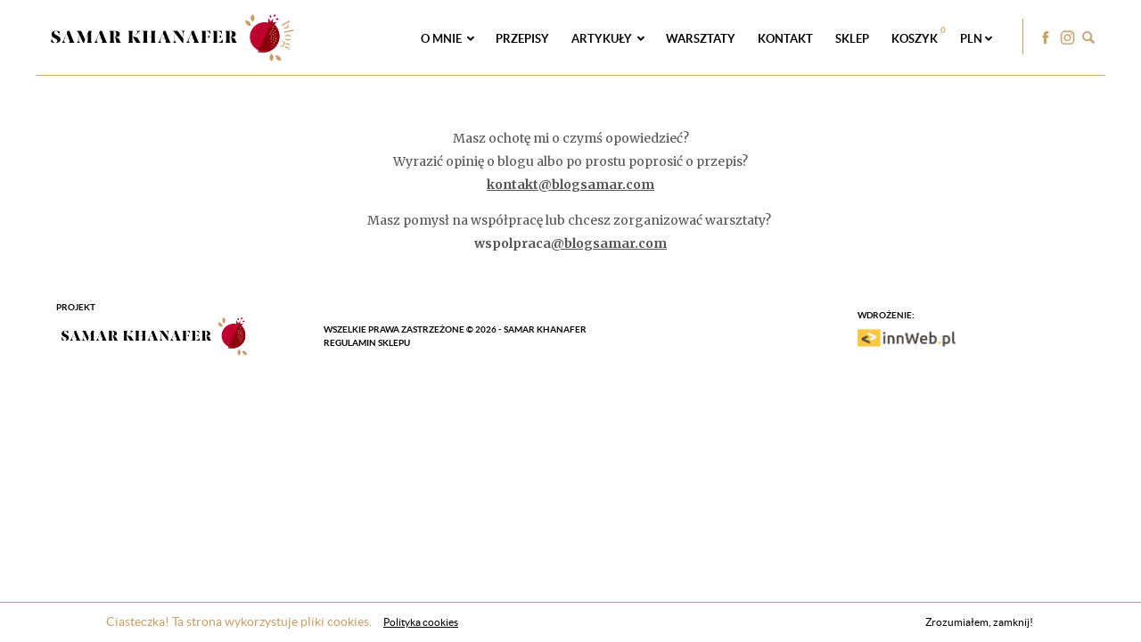

--- FILE ---
content_type: text/html; charset=UTF-8
request_url: https://www.blogsamar.com/pl/kontakt
body_size: 11789
content:
<!DOCTYPE html>
<html lang="pl" class="no-js"><head>
    <meta charset="UTF-8">
    <meta http-equiv="Cache-control" content="public">
        <meta name="keywords" content="Samar Khanafer, samar, przepisy, warsztaty, masterchef, blog, dania, kolacje, obiady, życie, podróże">
    <meta name="author" content="innWeb.pl">
  	<meta name="Robots" content="INDEX,FOLLOW">
  	<meta name="Revisit-after" content="7 Days">
    <meta name="viewport" content="width=device-width,initial-scale=1.0">
    <title>Kontakt - Samar o jedzeniu</title>
	
	<link rel='shortcut icon' type="image/ico" href="/images/favicon.ico?v=5" />

    <link href="/css/reset.css" rel="stylesheet"/>
    <link rel='stylesheet' id='readanddigest_google_fonts-css'  href='https://fonts.googleapis.com/css?family=Playfair+Display%3A100%2C100italic%2C200%2C200italic%2C300%2C300italic%2C400%2C400italic%2C500%2C500italic%2C600%2C600italic%2C700%2C700italic%2C800%2C800italic%2C900%2C900italic%7CRaleway%3A100%2C100italic%2C200%2C200italic%2C300%2C300italic%2C400%2C400italic%2C500%2C500italic%2C600%2C600italic%2C700%2C700italic%2C800%2C800italic%2C900%2C900italic%7CRaleway%3A100%2C100italic%2C200%2C200italic%2C300%2C300italic%2C400%2C400italic%2C500%2C500italic%2C600%2C600italic%2C700%2C700italic%2C800%2C800italic%2C900%2C900italic%7CMerriweather%3A100%2C100italic%2C200%2C200italic%2C300%2C300italic%2C400%2C400italic%2C500%2C500italic%2C600%2C600italic%2C700%2C700italic%2C800%2C800italic%2C900%2C900italic&#038;subset=latin%2Clatin-ext&#038;ver=1.0.0' type='text/css' media='all' />

    <link rel="stylesheet" href="/libs/fonts-awsome/css/font-awesome.min.css">
    <link href="/libs/bootstrap/4/css/bootstrap.min.css" rel="stylesheet"/>

    <link href="/libs/select2/select2.min.css" rel="stylesheet"/>

    <link rel="stylesheet" href="/libs/font-awsmev5/css/all.min.css">

	<link href="/libs/fonts/fonts.min.css?v=3" rel="stylesheet"/>
   	<link href="/css/style.css?v=1769002352" rel="stylesheet"/>

   	<link href="/css/mobile.min.css?v=2" rel="stylesheet" media="all and (max-width: 960px)"/>
	<link href="/css/responsive.min.css?v=2" rel="stylesheet" media="all and (max-width: 1200px)"/>
    <link href="/css/desktop.min.css?v=33" rel="stylesheet" media="all and (min-width: 961px)"/>
   	<link href="/css/content.min.css?v=2" rel="stylesheet"/>

   <link href="/css/loading.min.css?v=2" rel="stylesheet"/>

    <link href="/libs/jquery_ui/v1.11.4/jquery-ui.min.css" rel="stylesheet"/>
    <link href="/libs/lightbox/lightbox.css" rel="stylesheet" />
    <link href="/libs/tipped/tipped.css" rel="stylesheet"/>

    <link href="/libs/owlcarusel/owl.carousel.min.css" rel="stylesheet"/>
    <link href="/libs/owlcarusel/owl.theme.default.min.css" rel="stylesheet"/>
    <link rel="stylesheet" href="/libs/fancybox/dist/jquery.fancybox.min.css">
    <script src="/libs/modernizr.min.js"></script>

 	<!--[if lte IE 8]><link defer href="/css/ie_fix.css" rel="stylesheet" /><![endif]-->
    <script src="/libs/jquery-1.11.3.min.js"></script>
    <!--[if lt IE 9]><script defer src="/libs/html5shiv.js"></script><![endif]-->
    <script src="/libs/jquery.easing.js"></script>
    <script src="/libs/jquery.easing.comp.js"></script>
    <script src="/libs/bootstrap/4/js/bootstrap.min.js"></script>
    <script defer src="/libs/jquery_ui/v1.11.4/jquery-ui.min.js"></script>
	<script defer src="/libs/lazyload/lazyload.js"></script>
	<script src="/libs/noty/jquery.noty.js"></script>
	<script src="/libs/noty/promise.js"></script>
	<script src="/libs/noty/layouts/center.js"></script>
	<script src="/libs/noty/themes/default.js"></script>
	<script defer src="/libs/lightbox/lightbox.min.js"></script>
    <script defer src="/libs/tipped/tipped.js"></script>

    <script defer src="/libs/select2/select2.full.min.js"></script>
	<script defer src="/libs/checkbox.min.js"></script>

    <script src="/libs/philter/philter.min.js"></script>
	<script src="/libs/elevate_zoom/jquery.elevateZoom-3.0.8.min.js"></script>

	<script src="/libs/jquery.sticky.js"></script>

	<script src="/libs/masonary/masonary.js"></script>
	<script src="/libs/clipboard/clipboard.min.js"></script>
    <script type="text/javascript" src="/libs/fancybox/dist/jquery.fancybox.min.js"></script>
    <script defer src="/libs/formvalidator/jquery.form-validator.min.js"></script>
    <script src="https://www.google.com/recaptcha/api.js?hl=<?php echo $active_lang; ?>"></script>	<script defer src="/libs/scripts.min.js?v=1"></script>
	<!--[if gte IE 9]><style type="text/css">.gradient{filter: none;}</style><![endif]-->

<!--    <script async src="https://pagead2.googlesyndication.com/pagead/js/adsbygoogle.js?client=ca-pub-1961643596171948"-->
<!--            crossorigin="anonymous"></script>-->

    <!-- Meta Pixel Code -->
    <script>
        !function(f,b,e,v,n,t,s)
        {if(f.fbq)return;n=f.fbq=function(){n.callMethod?
            n.callMethod.apply(n,arguments):n.queue.push(arguments)};
            if(!f._fbq)f._fbq=n;n.push=n;n.loaded=!0;n.version='2.0';
            n.queue=[];t=b.createElement(e);t.async=!0;
            t.src=v;s=b.getElementsByTagName(e)[0];
            s.parentNode.insertBefore(t,s)}(window, document,'script',
            'https://connect.facebook.net/en_US/fbevents.js');
        fbq('init', '1028843430507687');
        fbq('track', 'PageView');
    </script>
    <noscript><img height="1" width="1" style="display:none"
                   src="https://www.facebook.com/tr?id=1028843430507687&ev=PageView&noscript=1"
        /></noscript>
    <!-- End Meta Pixel Code -->
</head>
<body>
<div id="fb-root"></div>
<script>(function(d, s, id) {
  var js, fjs = d.getElementsByTagName(s)[0];
  if (d.getElementById(id)) return;
  js = d.createElement(s); js.id = id;
  js.src = "//connect.facebook.net/pl_PL/sdk.js#xfbml=1&version=v2.9&appId=372038219586534";
  fjs.parentNode.insertBefore(js, fjs);
}(document, 'script', 'facebook-jssdk'));</script>
<script>
				$(document).ready(function(){				
					$("#accept_cookies").click(function(e){
						e.preventDefault();				
						var cookie = "cookie_policy_accept",value = "yes",expire = "172800";					
						$.ajax({url: "/actions/set_cookie",type: "POST",dataType: "text",data: { cookie:cookie, value:value, expire:expire },success: function(result) {	
								if(result == "ok")		
									$("#cookies_info").slideUp();
							}
						}); 				
					});
				});
			  </script>
			  <section id="cookies_info" class="full_width"><div class="page_wrap"><p class="f_left"><span class="glyphicon glyphicon-flag"></span>&nbsp;&nbsp; Ciasteczka! Ta strona wykorzystuje pliki cookies. <a href="https://www.blogsamar.com/pl/polityka_prywatnosci" title="Polityka cookies"><u>Polityka cookies</u></a></p><div class="f_right"><a class="btn btn-default btn-xs" href="#" id="accept_cookies" title="Akceptuję cookies">Zrozumiałem, zamknij!</a></div><div class="clear"></div></div><div class="bg"></div></section><div class="stikcy_head"><header class="page_wrap">
	<h1 id="logo" class="f_left"><a href="/" title="Samar o jedzeniu"><img src="/images/SK_logo_blog.png"  alt="Samar o jedzeniu" /></a></h1>
	<article id="top_right_info" class="f_right"><div class="top_social f_right"><button class="searcher"></button><a class="fb" href="https://www.facebook.com/blogsamar/" title="Facebook" target="_blank">FB</a><a class="ins" href="https://www.instagram.com/samar.khanafer/" title="Instagram" target="_blank">INSTAGRAM</a><br></div><div class="clear"></div></article>
	
	<nav id="main_menu" class="f_right"><span id="menu_opener" class="pc_hidden pointer"><small class="fa fa-bars"></small></span><ul class="ul"><li class=" submenu_opener"><span>O mnie &nbsp;<i class="fa fa-angle-right" aria-hidden="true"></i></span><ul class="sub"><li><a class="" href="https://www.blogsamar.com/pl/o_mnie_o_mnie" title="O mnie">O mnie</a></li><li><a class="" href="https://www.blogsamar.com/pl/o_mnie_moje_ksiazki" title="Moje książki">Moje książki</a></li><li><a class="" href="https://www.blogsamar.com/pl/o_mnie_e_booki" title="E-BOOKI">E-BOOKI</a></li><li><a class="" href="https://www.blogsamar.com/pl/o_mnie_publikacje" title="Publikacje">Publikacje</a></li><li><a class="" href="https://www.blogsamar.com/pl/o_mnie_wspolpraca" title="Współpraca">Współpraca</a></li></ul></li><li class=" "><a href="https://www.blogsamar.com/pl/przepisy" class=" "  title="Przepisy">Przepisy </a></li><li class=" submenu_opener"><span>Artykuły &nbsp;<i class="fa fa-angle-right" aria-hidden="true"></i></span><ul class="sub"><li><a class="" href="https://www.blogsamar.com/pl/artykuly_budujemy" title="Budujemy">Budujemy</a></li><li><a class="" href="https://www.blogsamar.com/pl/artykuly_podrozujemy" title="Podróżujemy">Podróżujemy</a></li><li><a class="" href="https://www.blogsamar.com/pl/artykuly_smakujemy" title="Smakujemy">Smakujemy</a></li><li><a class="" href="https://www.blogsamar.com/pl/artykuly_testujemy" title="Testujemy">Testujemy</a></li><li><a class="" href="https://www.blogsamar.com/pl/artykuly_edukujemy" title="Edukujemy">Edukujemy</a></li><li><a class="" href="https://www.blogsamar.com/pl/artykuly_inne" title="Inne">Inne</a></li></ul></li><li class=" "><a href="https://www.blogsamar.com/pl/warsztaty" class=" 0"  title="Warsztaty">Warsztaty </a></li><li class="on "><a href="https://www.blogsamar.com/pl/kontakt" class="active 0"  title="Kontakt">Kontakt </a></li>
	<li class=""><a href="/pl/sklep" class=" " title="Sklep">Sklep</a></li><li class="position-relative"><a href="javascript:void(0)" class="open_cart" title="Koszyk">Koszyk<small id="count_number_cart">0</small></a></li><li class=" submenu_opener"><span>PLN&nbsp;<i class="fa fa-angle-right" aria-hidden="true"></i> </span><ul class="sub" style="min-width:auto !important;"><li><a href="/actions/set_currency/EUR?url=https://www.blogsamar.com/pl/kontakt" title="EUR">EUR</a></li><li><a href="/actions/set_currency/GBP?url=https://www.blogsamar.com/pl/kontakt" title="GBP">GBP</a></li></ul></li>
	</ul></nav>
	
	<article id="top_right_info2" class="hidden f_right"><div class="top_social f_right"><button class="searcher"></button><a class="fb" href="https://www.facebook.com/blogsamar/" title="Facebook" target="_blank">FB</a><a class="ins" href="https://www.instagram.com/samar.khanafer/" title="Instagram" target="_blank">INSTAGRAM</a><br></div><div class="clear"></div></article>
	
	<div class="clear"></div></header>
	
	
	
	</div>
	<div class="clear"></div>
	<section id="search_container" class="hidden_low page_wrap t_center">
		<form method="get" action="https://www.blogsamar.com/pl/search">
		<div id="search_box"><input type="text" name="searching" placeholder="wpisz szukaną frazę" value="" /><button type="submit" class="butt">SZUKAJ</button></div>
		</form> 
		<div class="clear"></div>
	</section>
	
<script>

$(document).ready(function(){

	var $iW = $(window).innerWidth();
  if ($iW < 992){
     $("#main_menu").insertAfter("#top_right_info");
  }else{
  	//$("#main_menu").insertBefore("#top_right_info"); 
  }

	$(".searcher").click(function(){
		$(window).scrollTop(0);
		if($(this).hasClass("active"))
		{
			$(this).removeClass("active");
			$("#search_container").slideUp();
		}else
		{
			$(this).addClass("active");
			$("#search_container").slideDown();
			
		}			 
	});
});
</script><section class="page_wrap "><div class="paddinger"><div class="clear"></div><div class="d_text"><p><p style="text-align:center">&nbsp;</p>

<p style="text-align:center">Masz ochotę mi o&nbsp;czymś opowiedzieć?<br />
Wyrazić opinię&nbsp;o blogu albo po prostu poprosić o&nbsp;przepis?<br />
<strong><a href="javascript:openMail('kontakt','blogsamar.com');"><span class="__cf_email__" data-cfemail="274c484953464c5367454b484054464a46550944484a">[email&#160;protected]</span> </a></strong></p>

<p style="text-align:center">Masz pomysł na wsp&oacute;łpracę lub chcesz zorganizować warsztaty?&nbsp;<br />
<strong>wspolpraca<a href="javascript:openMail('kontakt','blogsamar.com');">@blogsamar.com</a></strong></p>
</p></div></div></section>
<div id="regul_hidden2" style="display: none;">
    <div class="text-center">
            <span class="text_thanks_newsletter"><p style="text-align: center;"><strong>Regulamin sklepu internetowego</strong></p>

<p style="text-align: center;"><strong>&sect; 1</strong></p>

<p style="text-align: center;"><strong>Postanowienia wstępne</strong></p>

<ol>
	<li>
	<p style="text-align: center;">Sklep internetowy <em><strong>www.blogsamar.com</strong></em>, dostępny pod adresem internetowym www.blogsamar.com, <span style="color:#333333">prowadzony jest przez firmę należącą do Samar Khanafer-Gniadek:&nbsp;Lebanese Plate Ltd.</span></p>
	</li>
	<li>
	<p style="text-align: center;">&nbsp;Niniejszy Regulamin skierowany jest zar&oacute;wno do Konsument&oacute;w, jak i&nbsp;do Przedsiębiorc&oacute;w korzystających ze Sklepu i&nbsp;określa zasady korzystania ze Sklepu internetowego oraz zasady i&nbsp;tryb zawierania Um&oacute;w Sprzedaży z&nbsp;Klientem na odległość za pośrednictwem Sklepu.</p>
	</li>
</ol>

<p style="text-align: center;"><strong>&sect; 2</strong></p>

<p style="text-align: center;"><strong>Definicje</strong></p>

<ol>
	<li>
	<p style="text-align: center;"><strong>Konsument </strong>- osoba fizyczna zawierająca ze Sprzedawcą umowę w&nbsp;ramach Sklepu, kt&oacute;rej przedmiot nie jest związany bezpośrednio z&nbsp;jej działalnością gospodarczą lub zawodową.</p>
	</li>
</ol>

<p style="text-align: center;"><strong>Sprzedawca </strong>- osoba fizyczna p<span style="color:#333333">rowadząca działalność gospodarczą pod nazwą&nbsp;Lebanese Plate Ltd, Company No. 13689956, First Floor, Telecom House 125-135 Preston Road, Brighton, East Sussex, BN1 6AF, United Kingdom.</span></p>

<ol>
	<li>
	<p style="text-align: center;"><strong>Klient </strong>- każdy podmiot dokonujący zakup&oacute;w za pośrednictwem Sklepu.</p>
	</li>
	<li>
	<p style="text-align: center;"><strong>Przedsiębiorca </strong>- osoba fizyczna, osoba prawna i&nbsp;jednostka organizacyjna niebędąca osobą prawną, kt&oacute;rej odrębna ustawa przyznaje zdolność prawną, wykonująca we własnym imieniu działalność gospodarczą, kt&oacute;ra korzysta ze Sklepu.</p>
	</li>
	<li>
	<p style="text-align: center;"><strong>Sklep </strong>- sklep internetowy prowadzony przez Sprzedawcę pod adresem internetowym <strong>www.blogsamar.com</strong></p>
	</li>
	<li>
	<p style="text-align: center;"><strong>Umowa zawarta na odległość</strong> -&nbsp;umowa zawarta z&nbsp;Klientem w&nbsp;ramach zorganizowanego systemu zawierania um&oacute;w na odległość (w ramach Sklepu), bez jednoczesnej fizycznej obecności stron, z&nbsp;wyłącznym wykorzystaniem jednego lub większej liczby środk&oacute;w porozumiewania się na odległość do chwili zawarcia umowy włącznie.</p>
	</li>
	<li>
	<p style="text-align: center;"><strong>Regulamin </strong>- niniejszy regulamin Sklepu.</p>
	</li>
	<li>
	<p style="text-align: center;"><strong>Zam&oacute;wienie </strong>- oświadczenie woli Klienta składane za pomocą Formularza Zam&oacute;wienia i&nbsp;zmierzające bezpośrednio do zawarcia Umowy Sprzedaży Produktu lub Produkt&oacute;w ze Sprzedawcą.</p>
	</li>
	<li>
	<p style="text-align: center;"><strong>Formularz zam&oacute;wienia</strong> -&nbsp;interaktywny formularz dostępny w&nbsp;Sklepie umożliwiający złożenie Zam&oacute;wienia, w&nbsp;szczeg&oacute;lności poprzez dodanie Produkt&oacute;w do Koszyka oraz określenie warunk&oacute;w Umowy Sprzedaży, w&nbsp;tym sposobu dostawy i&nbsp;płatności.</p>
	</li>
	<li>
	<p style="text-align: center;"><strong>Koszyk </strong>&ndash; element oprogramowania Sklepu, w&nbsp;kt&oacute;rym widoczne są wybrane przez Klienta Produkty do zakupu, a&nbsp;także istnieje możliwość ustalenia i&nbsp;modyfikacji danych Zam&oacute;wienia.</p>
	</li>
	<li>
	<p style="text-align: center;"><strong>Produkt </strong>- dostępna w&nbsp;Sklepie rzecz ruchoma/usługa będąca przedmiotem Umowy Sprzedaży między Klientem a&nbsp;Sprzedawcą.</p>
	</li>
	<li>
	<p style="text-align: center;"><strong>Umowa Sprzedaży</strong> -&nbsp;umowa sprzedaży Produktu zawierana albo zawarta między Klientem a&nbsp;Sprzedawcą za pośrednictwem Sklepu internetowego. Przez Umowę Sprzedaży rozumie się też -&nbsp;stosowanie do cech Produktu -&nbsp;umowę o&nbsp;świadczenie usług i&nbsp;umowę o&nbsp;dzieło.</p>
	</li>
	<li style="text-align: center;"><span style="background-color:#ffffff"><span style="color:#000000">&nbsp;</span><span style="color:#000000"><strong>Dni robocze</strong></span><span style="color:#000000"> -&nbsp;oznacza dni tygodnia od poniedziałku do piątku z&nbsp;wyłączeniem dni ustawowo wolnych od pracy.</span></span></li>
	<li style="text-align: center;"><span style="background-color:#ffffff"><span style="color:#000000"><strong>Dostawa</strong></span><span style="color:#000000"> -&nbsp;oznacza czynność faktyczną polegającą na dostarczeniu Klientowi przez Sprzedawcę, za pośrednictwem Dostawcy, Towaru określonego w&nbsp;zam&oacute;wieniu.</span></span></li>
	<li style="text-align: center;"><span style="background-color:#ffffff"><span style="color:#000000"><strong>Dostawca</strong></span><span style="color:#000000"> -&nbsp;oznacza podmiot, z&nbsp;kt&oacute;rym wsp&oacute;łpracuje Sprzedawca w&nbsp;zakresie dokonywania Dostawy Towar&oacute;w</span></span><span style="color:#000000"><span style="background-color:#ffffff">, obecnie nie dostępne ze względu na charakter wysyłki towar&oacute;w</span></span></li>
	<li style="text-align: center;"><span style="color:#000000"><strong><span style="background-color:#ffffff">Punkt odbioru </span></strong></span><span style="color:#000000"><span style="background-color:#ffffff">- oznacza miejsce przeznaczone do obsługi Klient&oacute;w, obecnie nie dostępne ze względu na charakter wysyłki towar&oacute;w</span></span></li>
</ol>

<p style="text-align: center;"><strong>&sect; 3</strong></p>

<p style="text-align: center;"><strong>Kontakt ze Sklepem</strong></p>

<ol>
	<li>
	<p style="text-align: center;">Adres Sprzedawcy: <strong>Lebanese Plate Ltd.</strong> is a Limited Company registered in England and Wales; Company Registration Number:&nbsp;13689956; Registered Office address:&nbsp;First Floor Telecom House, 125-135 Preston Road, Brighton, East Sussex, United Kingdom, BN1 6AF</p>
	</li>
	<li>
	<p style="text-align: center;">Adres e-mail Sprzedawcy: <a href="/cdn-cgi/l/email-protection" class="__cf_email__" data-cfemail="0a7961666f7a4a6866656d796b676b7824696567">[email&#160;protected]</a></p>
	</li>
	<li>
	<p style="text-align: center;">Numer rachunku bankowego Sprzedawcy:&nbsp;GB02REVO00996975587274</p>
	</li>
	<li>
	<p style="text-align: center;">Klient może porozumiewać się ze Sprzedawcą za pomocą adres&oacute;w&nbsp;podanych w&nbsp;niniejszym paragrafie.</p>
	</li>
</ol>

<p style="text-align: center;"><strong>&sect; 4</strong></p>

<p style="text-align: center;"><strong>Wymagania techniczne</strong></p>

<p style="text-align: center;">Do korzystania ze Sklepu, w&nbsp;tym przeglądania asortymentu Sklepu oraz składania zam&oacute;wień na Produkty, niezbędne są:</p>

<ol>
	<li>
	<p style="text-align: center;">urządzenie końcowe z&nbsp;dostępem do sieci Internet i&nbsp;przeglądarką internetową w najnowszej dostępnej wersji <span style="color:#000000"><span style="background-color:#ffffff">(Chrome, Firefox, Opera etc).</span></span></p>
	</li>
	<li>
	<p style="text-align: center;">aktywne konto poczty elektronicznej (e-mail),</p>
	</li>
</ol>

<p style="text-align: center;"><strong>&sect; 5</strong></p>

<p style="text-align: center;"><strong>Informacje og&oacute;lne</strong></p>

<ol>
	<li>
	<p style="text-align: center;">Sprzedawca w&nbsp;najszerszym dopuszczalnym przez prawo zakresie nie ponosi odpowiedzialności za zakł&oacute;cenia w&nbsp;tym przerwy w&nbsp;funkcjonowaniu Sklepu spowodowane siłą wyższą, niedozwolonym działaniem os&oacute;b trzecich lub niekompatybilnością Sklepu internetowego z&nbsp;infrastrukturą techniczną Klienta.</p>
	</li>
	<li>
	<p style="text-align: center;">Przeglądanie asortymentu Sklepu nie wymaga zakładania Konta. Składanie zam&oacute;wień przez Klienta na Produkty znajdujące się w&nbsp;asortymencie Sklepu możliwe jest albo po założeniu Konta zgodnie z&nbsp;postanowieniami &sect; 6&nbsp;Regulaminu albo przez podanie niezbędnych danych osobowych i&nbsp;adresowych umożliwiających realizację Zam&oacute;wienia bez zakładania Konta.</p>
	</li>
	<li>
	<p style="text-align: center;">Ceny podane w&nbsp;Sklepie są podane w&nbsp;polskich złotych i&nbsp;są cenami brutto (uwzględniają podatek VAT, w tym przyp. obowiązuje procedura Odwr. obciążenia).</p>
	</li>
	<li>
	<p style="text-align: center;">Na końcową (ostateczną) kwotę do zapłaty przez Klienta składa się cena za Produkt oraz koszt dostawy (w tym opłaty za transport, dostarczenie i&nbsp;usługi pocztowe), o&nbsp;kt&oacute;rej Klient jest informowany na stronach Sklepu w&nbsp;trakcie składania Zam&oacute;wienia, w&nbsp;tym także w&nbsp;chwili wyrażenia woli związania się Umową Sprzedaży.</p>
	</li>
	<li>
	<p style="text-align: center;">W przypadku Umowy obejmującej prenumeratę lub świadczenie usług na czas nieoznaczony końcową (ostateczną) ceną jest łączna cena obejmująca wszystkie płatności za okres rozliczeniowy.</p>
	</li>
	<li>
	<p style="text-align: center;">Gdy charakter przedmiotu Umowy nie pozwala, rozsądnie oceniając, na wcześniejsze obliczenie wysokości końcowej (ostatecznej) ceny, informacja o&nbsp;sposobie, w&nbsp;jaki cena będzie obliczana, a&nbsp;także o&nbsp;opłatach za transport, dostarczenie, usługi pocztowe oraz o&nbsp;innych kosztach, będzie podana w&nbsp;Sklepie w&nbsp;opisie Produktu.</p>
	</li>
</ol>

<p style="text-align: center;"><strong>&sect; 6</strong></p>

<p style="text-align: center;"><strong>Zasady składania Zam&oacute;wienia</strong></p>

<p style="text-align: center;">W celu złożenia Zam&oacute;wienia należy:</p>

<ol>
	<li>
	<p style="text-align: center;">wybrać Produkt będący przedmiotem Zam&oacute;wienia, a&nbsp;następnie kliknąć przycisk &bdquo;Do koszyka&rdquo; (lub r&oacute;wnoznaczny);</p>
	</li>
	<li>
	<p style="text-align: center;">skorzystać z&nbsp;możliwości złożenia Zam&oacute;wienia bez rejestracji;</p>
	</li>
	<li>
	<p style="text-align: center;">jeżeli wybrano możliwość złożenia Zam&oacute;wienia bez rejestracji -&nbsp;wypełnić Formularz zam&oacute;wienia poprzez wpisanie danych odbiorcy oraz zaznaczyć oświadczenie o akceptacji regulaminu.</p>
	</li>
	<li>
	<p style="text-align: center;">kliknąć przycisk &ldquo;Zapłać teraz&rdquo;</p>
	</li>
	<li>
	<p style="text-align: center;">wybrać jeden z&nbsp;dostępnych sposob&oacute;w płatności i&nbsp;w zależności od sposobu płatności, opłacić zam&oacute;wienie w&nbsp;określonym terminie, z&nbsp;zastrzeżeniem &sect; 8&nbsp;pkt 3.</p>
	</li>
</ol>

<p style="text-align: center;"><strong>&sect; 7</strong></p>

<p style="text-align: center;"><strong>Oferowane metody dostawy oraz płatności</strong></p>

<ol>
	<li>
	<p style="text-align: center;">Klient może skorzystać z&nbsp;następujących metod dostawy lub odbioru zam&oacute;wionego Produktu:</p>
	</li>
</ol>

<ol>
	<li>
	<p style="text-align: center;">- Odbi&oacute;r elektroniczny poprzez podanego wcześniej e-mail</p>
	</li>
	<li>
	<p style="text-align: center;">Klient może skorzystać z&nbsp;następujących metod płatności:</p>
	</li>
	<li>
	<p style="text-align: center;">- Płatność elektroniczna</p>
	</li>
</ol>

<p style="text-align: center;">3. Szczeg&oacute;łowe informacje na temat metod dostawy oraz akceptowalnych metod płatności znajdują się za stronach Sklepu.</p>

<p style="text-align: center;"><strong>&sect; 8</strong></p>

<p style="text-align: center;"><strong>Wykonanie umowy sprzedaży</strong></p>

<ol>
	<li>
	<p style="text-align: center;">Zawarcie Umowy Sprzedaży między Klientem a&nbsp;Sprzedawcą następuje po uprzednim złożeniu przez Klienta Zam&oacute;wienia za pomocą Formularza zam&oacute;wienia w&nbsp;Sklepie internetowym zgodnie z&nbsp;&sect; 7&nbsp;Regulaminu.</p>
	</li>
	<li>
	<p style="text-align: center;">Po złożeniu Zam&oacute;wienia Sprzedawca niezwłocznie potwierdza jego otrzymanie oraz jednocześnie przyjmuje Zam&oacute;wienie do realizacji. Potwierdzenie otrzymania Zam&oacute;wienia i&nbsp;jego przyjęcie do realizacji następuje poprzez przesłanie przez Sprzedawcę Klientowi stosownej wiadomości e-mail na podany w&nbsp;trakcie składania Zam&oacute;wienia adres poczty elektronicznej Klienta, kt&oacute;ra zawiera co najmniej oświadczenia Sprzedawcy o&nbsp;otrzymaniu Zam&oacute;wienia i&nbsp;o jego przyjęciu do realizacji oraz potwierdzenie zawarcia Umowy Sprzedaży. Z&nbsp;chwilą otrzymania przez Klienta powyższej wiadomości e-mail zostaje zawarta Umowa Sprzedaży między Klientem a&nbsp;Sprzedawcą.</p>
	</li>
	<li>
	<p style="text-align: center;">W przypadku wyboru przez Klienta:</p>
	</li>
</ol>

<ol>
	<li>
	<p style="text-align: center;">płatności przelewem, płatności elektronicznych albo płatności kartą płatniczą, Klient obowiązany jest do dokonania płatności w&nbsp;terminie 5&nbsp;dni kalendarzowych od dnia zawarcia Umowy Sprzedaży -&nbsp;w przeciwnym razie zam&oacute;wienie zostanie anulowane.</p>
	</li>
</ol>

<p style="text-align: center;"><strong>&sect; 9</strong></p>

<p style="text-align: center;"><strong>Prawo odstąpienia od umowy</strong></p>

<p style="text-align: center;"><span style="background-color:#ffffff"><span style="color:#000000">1. Klient będący Konsumentem, kt&oacute;ry zawarł Umowę sprzedaży, może w&nbsp;terminie 14 dni odstąpić od niej bez podawania przyczyny.</span></span></p>

<p style="text-align: center;">2. Bieg terminu na odstąpienie od Umowy sprzedaży rozpoczyna się od chwili objęcia Towaru w&nbsp;posiadanie przez Konsumenta.</p>

<p style="text-align: center;"><span style="background-color:#ffffff"><span style="color:#000000">Konsument może odstąpić od Umowy sprzedaży składając Sprzedawcy oświadczenie o&nbsp;odstąpieniu. Oświadczenie to może zostać złożone przykładowo pisemnie na adres Sprzedawcy, za pośrednictwem poczty elektronicznej na adres Sprzedawcy. </span></span></p>

<p style="text-align: center;"><span style="background-color:#ffffff"><span style="color:#000000">3. W&nbsp;przypadku odstąpienia od Umowy sprzedaży, jest ona uważana za niezawartą.</span></span></p>

<p style="text-align: center;"><span style="background-color:#ffffff"><span style="color:#000000">4. Jeśli Konsument złożył oświadczenie o&nbsp;odstąpieniu od Umowy sprzedaży zanim Sprzedawca przyjął jego ofertę, oferta przestaje wiązać.</span></span></p>

<p style="text-align: center;"><span style="background-color:#ffffff"><span style="color:#000000">5. Sprzedawca ma obowiązek niezwłocznie, nie p&oacute;źniej niż w&nbsp;terminie 14 dni od dnia otrzymania oświadczenia Konsumenta o&nbsp;odstąpieniu od Umowy sprzedaży, zwr&oacute;cić mu wszystkie dokonane przez niego płatności, w&nbsp;tym koszt Dostawy Towaru do Konsumenta. Sprzedawca może wstrzymać się ze zwrotem płatności otrzymanych od Konsumenta do chwili otrzymania z&nbsp;powrotem Towaru lub dostarczenia przez Konsumenta dowodu odesłania Towaru, w&nbsp;zależności od tego, kt&oacute;re zdarzenie nastąpi wcześniej.</span></span></p>

<p style="text-align: center;"><span style="background-color:#ffffff"><span style="color:#000000">6. Jeżeli Konsument korzystający z&nbsp;prawa do odstąpienia wybrał spos&oacute;b dostarczenia Towaru inny niż najtańszy zwykły spos&oacute;b Dostawy oferowany przez Sprzedawcę, Sprzedawca nie jest zobowiązany do zwrotu Konsumentowi poniesionych przez niego dodatkowych koszt&oacute;w.</span></span></p>

<p style="text-align: center;"><span style="background-color:#ffffff"><span style="color:#000000">7. Konsument ma obowiązek zwr&oacute;cić Towar Sprzedawcy niezwłocznie, jednak nie p&oacute;źniej niż w&nbsp;terminie 14 dni od dnia, w&nbsp;kt&oacute;rym odstąpił od Umowy sprzedaży. Do zachowania terminu wystarczy odesłanie Towaru na adres Sprzedawcy przed upływem tego terminu.</span></span></p>

<p style="text-align: center;"><span style="background-color:#ffffff"><span style="color:#000000">8. W&nbsp;wypadku odstąpienia Klient będący Konsumentem ponosi tylko bezpośrednie koszty zwrotu Towaru.</span></span></p>

<p style="text-align: center;"><span style="background-color:#ffffff"><span style="color:#000000">9. Konsument ponosi odpowiedzialność za zmniejszenie wartości Towaru będące wynikiem korzystania z&nbsp;niego w&nbsp;spos&oacute;b wykraczający poza spos&oacute;b konieczny do stwierdzenia charakteru, cech i&nbsp;funkcjonowania Towaru.</span></span></p>

<p style="text-align: center;"><span style="background-color:#ffffff"><span style="color:#000000">10. Sprzedawca dokonuje zwrotu płatności przy użyciu takiego samego sposobu zapłaty, jakiego użył Konsument chyba, że Konsument wyraźnie zgodził się na inny spos&oacute;b zwrotu, kt&oacute;ry nie wiąże się dla niego z&nbsp;żadnymi kosztami.</span></span></p>

<p style="text-align: center;"><strong>&sect; 10</strong></p>

<p style="text-align: center;"><strong>Reklamacja i&nbsp;gwarancja</strong></p>

<ol>
	<li>
	<p style="text-align: center;">Umową Sprzedaży objęte są nowe Produkty.</p>
	</li>
	<li>
	<p style="text-align: center;">W przypadku wystąpienia wady zakupionego u&nbsp;Sprzedawcy towaru Klient ma prawo do reklamacji w&nbsp;oparciu o&nbsp;przepisy dotyczące rękojmi w&nbsp;kodeksie cywilnym.</p>
	</li>
	<li>
	<p style="text-align: center;">Reklamację należy zgłosić pisemnie lub drogą elektroniczną na podane w&nbsp;niniejszym Regulaminie adresy Sprzedawcy.</p>
	</li>
	<li>
	<p style="text-align: center;">Zaleca się, aby w&nbsp;reklamacji zawrzeć m.in. zwięzły opis wady, okoliczności (w tym datę) jej wystąpienia, dane Klienta składającego reklamację, oraz żądanie Klienta w&nbsp;związku z&nbsp;wadą towaru.</p>
	</li>
	<li>
	<p style="text-align: center;">Sprzedawca ustosunkuje się do żądania reklamacyjnego niezwłocznie, nie p&oacute;źniej niż w&nbsp;terminie 14 dni, a&nbsp;jeśli nie zrobi tego w&nbsp;tym terminie, uważa się, że żądanie Klienta uznał za uzasadnione.</p>
	</li>
	<li>
	<p style="text-align: center;">Towary odsyłane w&nbsp;ramach procedury reklamacyjnej należy wysyłać na adres podany w&nbsp;&sect; 3&nbsp;niniejszego Regulaminu.</p>
	</li>
</ol>

<p style="text-align: center;"><strong>&sect; 11</strong></p>

<p style="text-align: center;"><strong>Pozasądowe sposoby rozpatrywania reklamacji i&nbsp;dochodzenia roszczeń</strong></p>

<ol>
	<li>
	<p style="text-align: center;">Szczeg&oacute;łowe informacje dotyczące możliwości skorzystania przez Konsumenta z&nbsp;pozasądowych sposob&oacute;w rozpatrywania reklamacji i&nbsp;dochodzenia roszczeń oraz zasady dostępu do tych procedur dostępne są w&nbsp;siedzibach oraz na stronach internetowych powiatowych (miejskich) rzecznik&oacute;w konsument&oacute;w, organizacji społecznych, do kt&oacute;rych zadań statutowych należy ochrona konsument&oacute;w, Wojew&oacute;dzkich Inspektorat&oacute;w Inspekcji Handlowej oraz pod następującymi adresami internetowymi Urzędu Ochrony Konkurencji i&nbsp;Konsument&oacute;w: http://www.uokik.gov.pl/spory_konsumenckie.php; http://www.uokik.gov.pl/sprawy_indywidualne.php oraz http://www.uokik.gov.pl/wazne_adresy.php.</p>
	</li>
	<li>
	<p style="text-align: center;">Konsument posiada następujące przykładowe możliwości skorzystania z&nbsp;pozasądowych sposob&oacute;w rozpatrywania reklamacji i&nbsp;dochodzenia roszczeń:</p>
	</li>
</ol>

<ol>
	<li>
	<p style="text-align: center;">Konsument uprawniony jest do zwr&oacute;cenia się do stałego polubownego sądu konsumenckiego, o&nbsp;kt&oacute;rym mowa w&nbsp;art. 37 ustawy z&nbsp;dnia 15 grudnia 2000 r. o&nbsp;Inspekcji Handlowej (Dz.U. z&nbsp;2014 r. poz. 148 z&nbsp;p&oacute;źn. zm.), z&nbsp;wnioskiem o&nbsp;rozstrzygnięcie sporu wynikłego z&nbsp;Umowy zawartej ze Sprzedawcą.</p>
	</li>
	<li>
	<p style="text-align: center;">Konsument uprawniony jest do zwr&oacute;cenia się do wojew&oacute;dzkiego inspektora Inspekcji Handlowej, zgodnie z&nbsp;art. 36 ustawy z&nbsp;dnia 15 grudnia 2000 r. o&nbsp;Inspekcji Handlowej (Dz.U. z&nbsp;2014 r. poz. 148 z&nbsp;p&oacute;źn. zm.), z&nbsp;wnioskiem o&nbsp;wszczęcie postępowania mediacyjnego w&nbsp;sprawie polubownego zakończenia sporu między Konsumentem a&nbsp;Sprzedawcą.</p>
	</li>
	<li>
	<p style="text-align: center;">Konsument może uzyskać bezpłatną pomoc w&nbsp;sprawie rozstrzygnięcia sporu między nim a&nbsp;Sprzedawcą, korzystając także z&nbsp;bezpłatnej pomocy powiatowego (miejskiego) rzecznika konsument&oacute;w lub organizacji społecznej, do kt&oacute;rej zadań statutowych należy ochrona konsument&oacute;w (m.in. Federacja Konsument&oacute;w, Stowarzyszenie Konsument&oacute;w Polskich).</p>
	</li>
</ol>

<p style="text-align: center;"><strong>&sect; 12</strong></p>

<p style="text-align: center;"><strong>Dane osobowe w&nbsp;Sklepie internetowym</strong></p>

<ol>
	<li>
	<p style="text-align: center;">Administratorem danych osobowych Klient&oacute;w zbieranych za pośrednictwem Sklepu internetowego jest Sprzedawca.</p>
	</li>
	<li>
	<p style="text-align: center;">Dane osobowe Klient&oacute;w zbierane przez administratora za pośrednictwem Sklepu internetowego zbierane są w&nbsp;celu realizacji Umowy Sprzedaży, a&nbsp;jeżeli Klient wyrazi na to zgodę -&nbsp;także w&nbsp;celu marketingowym.</p>
	</li>
	<li>
	<p style="text-align: center;">Odbiorcami danych osobowych Klient&oacute;w Sklepu internetowego mogą być:</p>
	</li>
</ol>

<ol>
	<li>
	<p style="text-align: center;">W przypadku Klienta, kt&oacute;ry korzysta w&nbsp;Sklepie internetowym ze sposobu dostawy przesyłką pocztową lub przesyłką kurierską, Administrator udostępnia zebrane dane osobowe Klienta wybranemu przewoźnikowi lub pośrednikowi realizującemu przesyłki na zlecenie Administratora.</p>
	</li>
	<li>
	<p style="text-align: center;">W przypadku Klienta, kt&oacute;ry korzysta w&nbsp;Sklepie internetowym ze sposobu płatności elektronicznych lub kartą płatniczą Administrator udostępnia zebrane dane osobowe Klienta, wybranemu podmiotowi obsługującemu powyższe płatności w&nbsp;Sklepie internetowym.</p>
	</li>
</ol>

<p style="text-align: center;">4. Klient ma prawo dostępu do treści swoich danych oraz ich poprawiania.</p>

<p style="text-align: center;">5. Podanie danych osobowych jest dobrowolne, aczkolwiek niepodanie wskazanych w&nbsp;Regulaminie danych osobowych niezbędnych do zawarcia Umowy Sprzedaży skutkuje brakiem możliwości zawarcia tejże umowy.</p>

<p style="text-align: center;"><strong>&sect; 14</strong></p>

<p style="text-align: center;"><strong>Postanowienia końcowe</strong></p>

<p style="text-align: center;">1. Umowy zawierane poprzez Sklep internetowy zawierane są w&nbsp;języku polskim.</p>

<p style="text-align: center;">2. Sprzedawca zastrzega sobie prawo do dokonywania zmian Regulaminu z&nbsp;ważnych przyczyn to jest: zmiany przepis&oacute;w prawa, zmiany sposob&oacute;w płatności i&nbsp;dostaw -&nbsp;w zakresie, w&nbsp;jakim te zmiany wpływają na realizację postanowień niniejszego Regulaminu. O&nbsp;każdej zmianie Sprzedawca poinformuje Klienta z&nbsp;co najmniej 7&nbsp;dniowym wyprzedzeniem.</p>

<p style="text-align: center;">3. W&nbsp;sprawach nieuregulowanych w&nbsp;niniejszym Regulaminie mają zastosowanie powszechnie obowiązujące przepisy prawa polskiego, w&nbsp;szczeg&oacute;lności: Kodeksu cywilnego; ustawy o&nbsp;świadczeniu usług drogą elektroniczną; ustawy o&nbsp;prawach konsumenta, ustawy o&nbsp;ochronie danych osobowych.</p>

<p style="text-align: center;">4. Klient ma prawo skorzystać z&nbsp;pozasądowych sposob&oacute;w rozpatrywania reklamacji i&nbsp;dochodzenia roszczeń. W&nbsp;tym celu może złożyć skargę za pośrednictwem unijnej platformy internetowej ODR dostępnej pod adresem: <a href="http://ec.europa.eu/consumers/odr/">http://ec.europa.eu/consumers/odr/</a>.</p>

<p style="text-align: center;">&nbsp;</p>
</span>
    </div>
</div>
<footer class="page_wrap plpr5px">



<div class="row t_center no_margin no_padding ptop37px">
			<div class="col-xs-12 col-s-12 col-md-3 text-left pl21px position-relative foot1"><p class="position-absolute projekt_footer_p">PROJEKT</p><a href="/"><img class="footer_left_img" src="/images/samar_footer_logo.png" width="227"></a></div>
			<div class="col-xs-12 col-s-12 col-md-5 text-left foot2"><p class="lowwer mb-0">WSZELKIE PRAWA ZASTRZEŻONE &copy; 2026 - SAMAR KHANAFER</p><p class="lowwer pt-0"><a href="javascript:void(0);" id="show_shop_regul2" title="Regulamin sklepu">REGULAMIN SKLEPU</a></p></div>
			<div class="col-xs-12 col-s-12 col-md-4 text-left foot3"><p class="lowwer_innweb">WDROŻENIE:<br><a href="https://www.innweb.pl" title="Strony internetowe" target="_blank"><img src="/images/logo_innweb.png" width="110px" alt="innWeb.pl"></a></p></div></div></footer><script data-cfasync="false" src="/cdn-cgi/scripts/5c5dd728/cloudflare-static/email-decode.min.js"></script><script async src="https://www.googletagmanager.com/gtag/js?id=UA-47991685-2"></script><script>window.dataLayer = window.dataLayer || [];function gtag(){dataLayer.push(arguments);}gtag("js", new Date());gtag("config", "UA-47991685-2");</script>
			
	
<div class="dynamic_cart_background">
    <div class="dynamic_cart_bc close_cart"></div>
    <div class="dynamic_cart">
        <div class="row">
            <div class="col-12 mh30">
                <i class="close_cart close fas fa-times-circle"></i>
            </div>
            <div class="col-12 text-center">
                <h2 class="yourcartH2">Twój koszyk</h2>
            </div>
            <div class="col-12 REFRESHING_CART text-center">
            </div>
        </div>
    </div>		
</div>


<script>
$(document).ready(function(){
    
    
    $( ".close_cart" ).click(function() {
       $(".dynamic_cart").css("right","-500px");
       setTimeout(function(){ $(".dynamic_cart_background").slideUp("slow"); }, 400);
    });
    
     $( ".open_cart" ).click(function() {
         
         $.get( "/actions/refreshCart", function( data ) {
              $( ".REFRESHING_CART" ).html( data );
              
               $( ".refresh_cart" ).click(function() {
                   var delete_row_cart = $(this).data("deleterow");
                   $.post( "/shop_actions/update_cart_product/"+delete_row_cart, function( data ) {
                          $.get( "/actions/refreshCart", function( data ) {
                                $( ".REFRESHING_CART" ).html( data );
                          });    
                          
                           $.get( "/actions/refreshCart/1", function( data ) {
                                $(".NUMBER_CARTS").html(data);
                          });
                           
                           $.get( "/actions/count_cart_items", function( data ) {
                                $("#count_number_cart").html(data);
                          });
                   });
               });
          }); 
         
         $(".dynamic_cart_background").slideDown("slow");
         setTimeout(function(){$(".dynamic_cart").css("right","0px"); }, 100);
         
         
    });
    
    $( ".refresh_cart" ).click(function() {
                   var delete_row_cart = $(this).data("deleterow");
                   $.post( "/shop_actions/update_cart_product/"+delete_row_cart, function( data ) {
                          $.get( "/actions/refreshCart", function( data ) {
                                $( ".REFRESHING_CART" ).html( data );
                          });  
                          
                           $.get( "/actions/refreshCart/1", function( data ) {
                                $(".NUMBER_CARTS").html(data);
                          });   
                           
                           $.get( "/actions/count_cart_items", function( data ) {
                                $("#count_number_cart").html(data);
                          });
                   });
               });   
    
     $( "#show_shop_regul2" ).click(function() {
             $.fancybox.open({ src : "#regul_hidden2",autoSize: true,width : "830",height : "550" ,helpers:{overlay:{locked: false }}});
             $("#regul_hidden2").css("overflow","scroll");     
             setTimeout(function(){ $("#regul_hidden2").animate({ scrollTop: 0 }, "fast"); }, 200);
            });
    
    
});
</script>


			
    <script defer src="https://static.cloudflareinsights.com/beacon.min.js/vcd15cbe7772f49c399c6a5babf22c1241717689176015" integrity="sha512-ZpsOmlRQV6y907TI0dKBHq9Md29nnaEIPlkf84rnaERnq6zvWvPUqr2ft8M1aS28oN72PdrCzSjY4U6VaAw1EQ==" data-cf-beacon='{"version":"2024.11.0","token":"54dd4f89cda542a4b02d0d0b47c53c65","r":1,"server_timing":{"name":{"cfCacheStatus":true,"cfEdge":true,"cfExtPri":true,"cfL4":true,"cfOrigin":true,"cfSpeedBrain":true},"location_startswith":null}}' crossorigin="anonymous"></script>
</body>
</html>

--- FILE ---
content_type: text/css
request_url: https://www.blogsamar.com/libs/fonts/fonts.min.css?v=3
body_size: 900
content:
@font-face{font-family:mb;src:url(martel-bold-webfont.eot);src:url(martel-bold-webfont.eot?#iefix) format("embedded-opentype"),url(martel-bold-webfont.woff2) format("woff2"),url(martel-bold-webfont.woff) format("woff"),url(martel-bold-webfont.ttf) format("truetype"),url(martel-bold-webfont.svg#martelbold) format("svg");font-weight:400;font-style:normal}@font-face{font-family:joane;src:url(joane.eot);src:url(joane.eot?#iefix) format("embedded-opentype"),url(joane.woff2) format("woff2"),url(joane.woff) format("woff"),url(joane.ttf) format("truetype"),url(joane.svg) format("svg");font-weight:400;font-style:normal}@font-face{font-family:mdb;src:url(martel-demibold-webfont.eot);src:url(martel-demibold-webfont.eot?#iefix) format("embedded-opentype"),url(martel-demibold-webfont.woff2) format("woff2"),url(martel-demibold-webfont.woff) format("woff"),url(martel-demibold-webfont.ttf) format("truetype"),url(martel-demibold-webfont.svg#marteldemibold) format("svg");font-weight:400;font-style:normal}@font-face{font-family:meb;src:url(martel-extrabold-webfont.eot);src:url(martel-extrabold-webfont.eot?#iefix) format("embedded-opentype"),url(martel-extrabold-webfont.woff2) format("woff2"),url(martel-extrabold-webfont.woff) format("woff"),url(martel-extrabold-webfont.ttf) format("truetype"),url(martel-extrabold-webfont.svg#martelextrabold) format("svg");font-weight:400;font-style:normal}@font-face{font-family:mh;src:url(martel-heavy-webfont.eot);src:url(martel-heavy-webfont.eot?#iefix) format("embedded-opentype"),url(martel-heavy-webfont.woff2) format("woff2"),url(martel-heavy-webfont.woff) format("woff"),url(martel-heavy-webfont.ttf) format("truetype"),url(martel-heavy-webfont.svg#martelheavy) format("svg");font-weight:400;font-style:normal}@font-face{font-family:ml;src:url(martel-light-webfont.eot);src:url(martel-light-webfont.eot?#iefix) format("embedded-opentype"),url(martel-light-webfont.woff2) format("woff2"),url(martel-light-webfont.woff) format("woff"),url(martel-light-webfont.ttf) format("truetype"),url(martel-light-webfont.svg#martellight) format("svg");font-weight:400;font-style:normal}@font-face{font-family:mr;src:url(martel-regular-webfont.eot);src:url(martel-regular-webfont.eot?#iefix) format("embedded-opentype"),url(martel-regular-webfont.woff2) format("woff2"),url(martel-regular-webfont.woff) format("woff"),url(martel-regular-webfont.ttf) format("truetype"),url(martel-regular-webfont.svg#martelregular) format("svg");font-weight:400;font-style:normal}@font-face{font-family:mul;src:url(martel-ultralight-webfont.eot);src:url(martel-ultralight-webfont.eot?#iefix) format("embedded-opentype"),url(martel-ultralight-webfont.woff2) format("woff2"),url(martel-ultralight-webfont.woff) format("woff"),url(martel-ultralight-webfont.ttf) format("truetype"),url(martel-ultralight-webfont.svg#martelultralight) format("svg");font-weight:400;font-style:normal}.f_mb{font-family:Martel,serif}.f_mdb{font-family:mdb}.f_meb{font-family:meb}.f_mh{font-family:mh}.f_ml{font-family:ml}.f_mr{font-family:Martel,serif}.f_mul{font-family:mul}@font-face{font-family:lbl;src:url(lato-black-wf.eot);src:url(lato-black-wf.eot?#iefix) format("embedded-opentype"),url(lato-black-wf.woff2) format("woff2"),url(lato-black-wf.woff) format("woff"),url(lato-black-wf.ttf) format("truetype"),url(lato-black-wf.svg#latoblack) format("svg");font-weight:400;font-style:normal}@font-face{font-family:lbo;src:url(lato-bold-wf.eot);src:url(lato-bold-wf.eot?#iefix) format("embedded-opentype"),url(lato-bold-wf.woff2) format("woff2"),url(lato-bold-wf.woff) format("woff"),url(lato-bold-wf.ttf) format("truetype"),url(lato-bold-wf.svg#latobold) format("svg");font-weight:400;font-style:normal}@font-face{font-family:ll;src:url(lato-light-wf.eot);src:url(lato-light-wf.eot?#iefix) format("embedded-opentype"),url(lato-light-wf.woff2) format("woff2"),url(lato-light-wf.woff) format("woff"),url(lato-light-wf.ttf) format("truetype"),url(lato-light-wf.svg#latolight) format("svg");font-weight:400;font-style:normal}@font-face{font-family:lr;src:url(lato-regular-wf.eot);src:url(lato-regular-wf.eot?#iefix) format("embedded-opentype"),url(lato-regular-wf.woff2) format("woff2"),url(lato-regular-wf.woff) format("woff"),url(lato-regular-wf.ttf) format("truetype"),url(lato-regular-wf.svg#latoregular) format("svg");font-weight:400;font-style:normal}@font-face{font-family:lm;src:url(LatoLatin-Medium.woff2) format("woff2"),url(LatoLatin-Medium.woff) format("woff"),url(LatoLatin-Medium.ttf) format("truetype");font-weight:400;font-style:normal}@font-face{font-family:nat-bold;src:url(National-Bold.eot);src:url(National-Bold.eot?#iefix) format("embedded-opentype"),url(National-Bold.woff2) format("woff2"),url(National-Bold.woff) format("woff"),url(National-Bold.ttf) format("truetype"),url(National-Bold.svg#National-Bold) format("svg");font-weight:700;font-style:normal}@font-face{font-family:nat;src:url(National-Regular.eot);src:url(National-Regular.eot?#iefix) format("embedded-opentype"),url(National-Regular.woff2) format("woff2"),url(National-Regular.woff) format("woff"),url(National-Regular.ttf) format("truetype"),url(National-Regular.svg#National-Regular) format("svg");font-weight:400;font-style:normal}@font-face{font-family:nat-book;src:url(National-Book.eot);src:url(National-Book.eot?#iefix) format("embedded-opentype"),url(National-Book.woff2) format("woff2"),url(National-Book.woff) format("woff"),url(National-Book.ttf) format("truetype"),url(National-Book.svg#National-Book) format("svg");font-weight:400;font-style:normal}@font-face{font-family:nat-book-italic;src:url(National-BookItalic.eot);src:url(National-BookItalic.eot?#iefix) format("embedded-opentype"),url(National-BookItalic.woff2) format("woff2"),url(National-BookItalic.woff) format("woff"),url(National-BookItalic.ttf) format("truetype"),url(National-BookItalic.svg#National-BookItalic) format("svg");font-weight:400;font-style:normal}@font-face{font-family:nat-italic;src:url(National-RegularItalic.eot);src:url(National-RegularItalic.eot?#iefix) format("embedded-opentype"),url(National-RegularItalic.woff2) format("woff2"),url(National-RegularItalic.woff) format("woff"),url(National-RegularItalic.ttf) format("truetype"),url(National-RegularItalic.svg#National-RegularItalic) format("svg");font-weight:400;font-style:normal}@font-face{font-family:nat-semibold;src:url(National-Semibold.eot);src:url(National-Semibold.eot?#iefix) format("embedded-opentype"),url(National-Semibold.woff2) format("woff2"),url(National-Semibold.woff) format("woff"),url(National-Semibold.ttf) format("truetype"),url(National-Semibold.svg#National-Semibold) format("svg");font-weight:500;font-style:normal}@font-face{font-family:ml;src:url(MerriweatherLight.eot);src:url(MerriweatherLight.eot?#iefix) format("embedded-opentype"),url(MerriweatherLight.woff) format("woff"),url(MerriweatherLight.ttf) format("truetype"),url(MerriweatherLight.svg#MerriweatherLight) format("svg");font-weight:300;font-style:normal}@font-face{font-family:mb;src:url(Merriweather-Bold.eot);src:url(Merriweather-Bold.eot?#iefix) format("embedded-opentype"),url(Merriweather-Bold.woff) format("woff"),url(Merriweather-Bold.ttf) format("truetype"),url(Merriweather-Bold.svg#Merriweather-Bold) format("svg");font-weight:700;font-style:normal}@font-face{font-family:mr;src:url(Merriweather-Regular.eot);src:url(Merriweather-Regular.eot?#iefix) format("embedded-opentype"),url(Merriweather-Regular.woff) format("woff"),url(Merriweather-Regular.ttf) format("truetype"),url(Merriweather-Regular.svg#Merriweather-Regular) format("svg");font-weight:400;font-style:normal}.f_lbl{font-family:lbl}.f_lbo{font-family:lbo}.f_ll{font-family:ll}.f_lr{font-family:lr}.f_lm{font-family:lm}.f_nr{font-family:nat}.f_nb{font-family:nat-bold}.f_nbo{font-family:nat-book}.f_mr{font-family:mr}.f_nbi{font-family:nat-book-italic!important}.f_nri{font-family:nat-italic!important}.f_nsb{font-family:nat-semibold!important}

--- FILE ---
content_type: text/css
request_url: https://www.blogsamar.com/css/style.css?v=1769002352
body_size: 6667
content:
body,
html {
    margin: 0;
    padding: 0;
    color: #080808;
    font-size: 14px;
    font-family: lr;
}
.plpr5px {
    padding-left: 5px !important;
    padding-right: 5px !important;
}
.cart_item_counter {
    background-color: #fff;
    border-radius: 12px;
    width: 20px;
    height: 20px;
    font-size: 11px;
    margin-left: 2px;
    text-align: center;
    position: absolute;
    top: 19px;
    right: 5px;
}
.ckb {
    display: block;
    position: relative;
    padding-left: 35px;
    margin-bottom: 12px;
    cursor: pointer;
    font-size: 22px;
    -webkit-user-select: none;
    -moz-user-select: none;
    -ms-user-select: none;
    user-select: none;
}
.ckb input {
    position: absolute;
    opacity: 0;
    cursor: pointer;
    height: 0;
    width: 0;
}
.checkmark {
    position: absolute;
    top: 0;
    left: 0;
    height: 25px;
    width: 25px;
    background-color: #eee;
}
.ckb:hover input ~ .checkmark {
    background-color: #ccc;
}
.ckb input:checked ~ .checkmark {
    background-color: #2196f3;
}
.checkmark:after {
    content: "";
    position: absolute;
    display: none;
}
.ckb input:checked ~ .checkmark:after {
    display: block;
}
.ckb .checkmark:after {
    left: 9px;
    top: 5px;
    width: 5px;
    height: 10px;
    border: solid #fff;
    border-width: 0 3px 3px 0;
    -webkit-transform: rotate(45deg);
    -ms-transform: rotate(45deg);
    transform: rotate(45deg);
}
#sticky-wrapper {
    min-height: 102px !important;
    height: auto !important;
}
#catcher_thanks {
    padding-top: 27px;
}

.projekt_footer_p {
    top: -6px;
}
.footer_left_img {
    position: absolute;
    top: 0;
    bottom: 0;
    margin: auto;
}
.newsletter_footer_box {
    background-color: #efe6d9;
    min-height: 76px;
    height: auto !important;
}
.newsettler_font_footer {
    font-family: joane;
    font-size: 18px;
    position: absolute;
    top: 27px;
}
.ptop37px {
    padding-top: 37px;
}
.t_center {
    text-align: center;
}
.f_left {
    float: left;
}
.f_right {
    float: right;
}
.t_justify {
    text-align: justify;
}
.t_right {
    text-align: right;
}
.clear {
    clear: both;
}
.clear_left {
    clear: left;
}
.no_list {
    list-style: none;
    padding: 0;
}
.no_margin_top {
    margin-top: 0;
}
.pointer {
    cursor: pointer;
}
.hidden,
.hidden_low {
    display: none;
}
.row.no_margin {
    margin: 0 !important;
}
.row.no_padding > div {
    padding: 0;
}
.non_relative {
    position: static;
}
.uppercase {
    text-transform: uppercase;
}
.margin_20 {
    margin: 20px;
}
.padding_20 {
    padding: 20px;
}
a,
a:hover {
    color: #000;
    text-decoration: none;
}
a,
a:active,
a:focus {
    outline: 0;
}
.white {
    color: #fff !important;
}
.gold {
    color: #cfae79 !important;
}
.f_brown {
    color: #563000 !important;
}
label {
    margin: 0 0 0 5px;
}
hr.brown {
    border-color: #d1ad71;
}
.bg_white {
    background-color: #fff;
}
.bg {
    width: 100%;
    height: 290px;
    display: block;
    position: absolute;
    top: 0;
    left: 0;
    z-index: -1;
}
.full_width {
    position: relative;
}
.page_wrap {
    position: relative;
    margin: 0 auto;
}
img.lazy {
    width: 100%;
    display: block;
    background-image: url(/images/loading.gif);
    background-repeat: no-repeat;
    background-position: 50% 50%;
    background-size: contain;
}
h2 {
    font-family: nat;
    font-size: 26px;
}
h3 {
    font-family: nat;
}
h2.title {
    padding: 10px 0 20px;
    font-size: 40px;
    font-family: nat;
    text-align: center;
}
button,
input {
    border-radius: 0 !important;
}
header {
    margin-bottom: 10px !important;
    border-bottom: 1px solid #cfae79;
    background-color: #fff;
}
#logo {
    margin: 10px;
}
#logo img {
    height: 64px;
}
#top_right_info {
    padding-top: 21px;
}
.top_social {
    padding: 12px 8px 7px;
    border-left: 1px solid #c0a16b;
}
.top_social a {
    width: 17px;
    height: 17px;
    display: inline-block;
    margin-left: 8px;
    background: url(/images/sprites_social.jpg) no-repeat 2px 0 transparent;
    text-indent: -9999px;
}

.top_social a.usr {
    background-position: 2px -38px;
}
.top_social a.usr:hover {
    background-position: 2px -56px;
}

.top_social a.open_cart {
    background-position: -22px -38px
}
.top_social a.open_cart:hover {
    background-position: -22px -56px
}

.top_social a.logoff {
    background-position: -43px -38px
}
.top_social a.logoff:hover {
    background-position: -43px -56px
}

.top_social a.ins {
    background-position: -22px 0;
}
.top_social a:hover {
    background-position: 2px -19px;
}
.top_social a.ins:hover {
    background-position: -22px -19px;
}
#search_box {
    position: relative;
    padding-top: 2px;
}
.searcher {
    width: 17px;
    height: 17px;
    display: inline-block;
    float: right;
    margin: 0 4px 0 5px;
    background: url(/images/sprites_social.jpg) no-repeat -43px 0 transparent;
    border: none;
    cursor: pointer;
}
.searcher.active,
.searcher:hover {
    background-position: -43px -19px;
}
.search {
    width: 17px;
    height: 17px;
    position: absolute;
    display: inline-block;
    margin: 8px 4px 0 9px;
    background: url(/images/sprites_social.jpg) no-repeat -43px 0 transparent;
    border: none;
    cursor: pointer;
}
#search_box input {
    width: 450px;
    margin-top: -3px;
    padding: 7px 15px 8px;
    background-color: #efe6d8;
    border: none;
}
#search_container {
    margin-bottom: 20px !important;
    padding: 0 0 20px 0;
    border-bottom: 1px solid #cfae79;
}
.box {
    width: 100%;
    height: 290px;
    display: block;
    position: relative;
    overflow: hidden;
}
.box.vertical {
    height: 585px;
}
.box img {
    width: 100%;
    min-height: 290px;
    transition: opacity 0.06s linear;
}
.box:hover img {
    opacity: 0.6;
}
.box h3 {
    width: 100%;
    height: 65px;
    display: block;
    margin: 0;
    position: absolute;
    bottom: 0;
    font-family: nat;
    font-weight: 700;
    font-size: 20px;
    vertical-align: middle;
}
.box h3 a {
    height: 65px;
    display: table-cell;
    vertical-align: middle;
    padding: 7px 23px 7px 17px;
    position: relative;
    z-index: 1;
}
.box h3 .bg {
    width: 100%;
    height: 100%;
    top: 0;
    left: 0;
    background-color: #fff;
    opacity: 0.61;
    z-index: 0;
}
.box.or {
    height: 165px;
}
.box.or h3 {
    height: 57px;
    font-size: 16px !important;
}
.box.or h3 a {
    height: 57px;
    padding: 10px 23px 10px 17px;
}
.article_box {
    display: block;
    margin-bottom: 25px;
}
.article_box img {
    width: 100%;
    height: 100%;
    max-width: 100%;
    display: block;
    max-height: 600px;
    margin: 0 auto;
}
.article_box h3 a {
    font-size: 29px;
    font-family: nat;
}
.article_box h3 a:hover {
    color: #cfae79 !important;
}
.article_box h4 a,
.article_box p {
    font-size: 14px;
}
.article_box h4 {
    margin-top: 3px;
    text-transform: uppercase;
    font-weight: 700;
}
.article_box h4 a {
    font-size: 12px;
}
.article_box p {
    padding-top: 24px;
    font-size: 14px;
    line-height: 26px;
    color: #555;
    font-family: Merriweather, serif;
    font-weight: 400;
}
.article_box .hr {
    width: 100%;
    height: 1px;
    display: block;
    position: absolute;
    bottom: 0;
    border-bottom: 1px solid #cfae79;
}
.art_date {
    padding-top: 35px;
    font-family: lbo;
    font-style: italic;
}
.art_social,
.prt_info {
    padding: 45px 0 12px;
    font-size: 17.5px;
}
.art_social {
    text-align: right;
}
.art_social,
.art_social a,
.prt_info a,
.prt_info p {
    color: #6a6a6a;
}
.art_social .ico {
    width: 28px;
    height: 28px;
    display: inline-block;
    margin-bottom: -7px;
    background: url(/images/sprites_social_article.png) no-repeat 0 0 transparent;
    opacity: 0.88;
    transition: opacity 0.2s linear;
}
.art_social .ico.tw {
    background-position: -33px 0;
}
.art_social .ico.gp {
    background-position: -62px 0;
}
.art_social .ico.url {
    background-position: -93px 0;
}
.art_social .ico.url.done {
    background-position: -124px 0;
}
.art_social .ico.print:hover,
.art_social .ico.tw:hover,
.art_social .ico:hover {
    opacity: 1;
}
.prt_info {
    margin-top: 6px;
}
.comment_button_container {
    text-align: right;
}
.input {
    width: 500px;
    padding: 8px 15px;
    display: block;
    margin: 20px auto;
    font-size: 13px;
    border: 1px solid #ddd;
}
.input:focus {
    border-color: #cfae79;
}
.input.inline {
    width: 49.6%;
    display: inline-block;
    margin: 5px 0;
}
textarea.input.inline {
    width: 100%;
}
.button {
    width: 250px;
    display: block;
    padding: 10px 20px;
    margin: 0 auto;
    color: #fff;
    background-color: #cfae79;
    border: none;
    cursor: pointer;
    transition: all 0.2s linear;
}
.button:hover {
    background-color: #000;
}
textarea {
    resize: vertical;
}
.butt,
.clearer {
    padding: 8px 15px 6px;
    color: #fff;
    background-color: #cfae79;
    border: none;
    cursor: pointer;
    font-family: lm;
}
.butt {
    padding: 9px 15px 6px;
}
#search_box .butt {
    margin-left: 10px;
}
.select2-selection__choice__remove {
    margin-left: 4px;
    float: right;
}
.rec_filtr {
    margin-bottom: 20px;
    padding: 0 0 22px;
    border-bottom: 1px solid #cfae79;
    overflow: hidden;
}
.rec_filtr p {
    margin: 7px 10px 0 20px;
    font-size: 15px;
    font-family: lm;
    color: #555;
}
.rec_filtr .sel {
    width: 250px;
    border-radius: 0;
}
#filtr_div {
    padding-top: 4px;
}
.select2-container--default .select2-selection--multiple {
    padding: 1px 10px 2px;
    border: 1px solid #efe6d8;
    border-radius: 0;
    background-color: #efe6d8;
    color: #000;
}
.clearer.clean {
    display: none;
}
.clearer .fa {
    font-size: 12px;
}
.select2-container--default .select2-selection--multiple .select2-selection__choice {
    color: #555;
    float: left;
}
.select2-container .select2-selection--multiple {
    height: 34px !important;
}
.select2-selection__choice {
    float: left;
}
.selector_box {
    display: none;
    padding-top: 10px;
    background-color: #fff;
    z-index: -1;
}
.selector_box.active {
    z-index: 4;
}
.filtr_option {
    display: inline-block;
    margin: 10px 0;
}
.filtr_option input {
    padding: 5px;
}
#food_div,
#meal_div,
#tag_div {
    position: relative !important;
}
.search_button {
    display: none;
    padding-left: 20px;
    float: left;
}
.search_button.show {
    display: block;
}
.search_button button {
    padding: 8px 15px 6px;
    color: #fff;
    background-color: #cfae79;
    border: none;
    cursor: pointer;
    font-family: lm;
}
.paddinger {
    width: 700px;
    margin: 0 auto;
}
.paddinger.wider {
    width: 750px;
    padding: 0 25px 15px;
}
.form-control {
    margin-bottom: 10px;
}
.print_title {
    width: 100%;
    padding-bottom: 10px;
    text-align: center;
}
.r_date {
    padding-top: 35px;
    font-size: 13px;
    color: #555;
    font-weight: 700;
}
.r_title {
    margin-bottom: 20px;
    font-size: 40px;
    color: #222;
    font-family: nat;
    font-weight: 700;
}
.r_tags a {
    display: inline-block;
    margin: 0 5px;
    font-size: 13px;
    text-decoration: none;
    border-bottom: 1px solid #222;
    padding-bottom: 5px;
    font-weight: 700;
}
.r_tags a:hover {
    color: #c99e66;
    border-color: #c99e66;
}
.r_images img {
    width: 100%;
    margin: 10px 0 15px;
}
.r_txt {
    margin: 15px 0;
    font-size: 14px;
    line-height: 26px;
    color: #555;
    font-family: Merriweather, serif;
    font-weight: 400;
}
.r_txt a {
    text-decoration: underline;
}
.r_info {
    padding-top: 25px;
    color: #555;
    font-family: Merriweather;
}
.r_info .difficulty {
    width: 18px;
    height: 18px;
    margin: -1px 0 0 6px;
    display: inline-block;
    background-size: 14px 14px;
}
.r_info .difficulty img {
    margin-top: -5px;
}
.comment_info {
    font-size: 14.5px;
    color: #6a6a6a;
}
.comment_info p {
    padding-top: 6px;
    font-size: 18px;
}
.comment_info .show_comments {
    cursor: pointer;
}
.comment_info .show_comments:hover {
    text-decoration: underline;
}
.comment_info button {
    padding: 8px 15px;
    color: #fff;
    background-color: #c6a46d;
    border: 2px solid #c6a46d;
    cursor: pointer;
}
#comments_box {
    margin-top: 15px !important;
}
.pb10 {
    padding-bottom: 10px !important;
}
.date-comments {
    font-size: 12px;
    margin-bottom: 7px !important;
    font-family: nat;
    line-height: 24px !important;
}
.comment > div > div > p {
    font-family: nat !important;
}
.border_bottom_comments {
    border-bottom: 1px solid black;
    margin-top: 23px;
    width: 50%;
}
.font-size-comments {
    margin-bottom: -4px !important;
    font-size: 17px !important;
    text-transform: uppercase;
    font-family: nat-bold;
}
.comment_info button.small {
    padding: 5px 14px;
}
.comment_info button.active,
.comment_info button:hover {
    background-color: #fff;
    color: #c6a46d;
}
.comment {
    padding: 0 30px 15px;
    color: #555;
    font-size: 14px;
    font-family: lr;
}
.bg_gray {
    padding-bottom: 25px;
    background-color: #f1f1f1;
}
.tag_header {
    padding: 30px 0 0;
    font-size: 19px;
    color: #4a4a4a;
}
.tag_content {
    font-size: 18px;
}
.product_box .pink{
    color: #cfae79;
    font-family: nat-semibold;
    font-size: 20px;
    display: block;width: 100%;
}
.is_new{
    font-size: 12px;
    background: #cfae79;
    padding: 2px 5px;
    color: white;
    float: right;
}
.is_sale{
    font-size: 12px;
    background: #ab1924;
    padding: 2px 5px;
    color: white;
    float: right;
}
.promosmall{
    font-size: 100%;
    color: darkgray;
}
.product_box {
    width: 100%;
    padding: 7%;
}
.product_box:hover {
    backgorund: #f1f1f1;
}
.product_box img {
    width: 100%;
}
.middle_hover:hover{
    opacity: 1!important;
}

.prod_box_container{
    position: relative;
}
.middle_hover{
    transition: .5s ease;
    opacity: 0;
    position: absolute;
    top: 50%;
    left: 50%;
    transform: translate(-50%, -50%);
    -ms-transform: translate(-50%, -50%);
    text-align: center;
    background: rgba(207, 174, 121,0.8);
    width: 100%;
    height: 100%;

    display: flex;
    justify-content: center;
    align-content: center;
    flex-direction: column;
}
.middle_hover>span{
    font-family: nat-semibold;
    color: white;
    margin-top: auto;
    margin-bottom: auto;
    font-size: 23px;
}
.font-mini-text{
    font-family:nat;
    position: relative;
    top: -2px;
}
.font-mini-text.f-big{
    font-size: 17px;
    margin-bottom: 25px;
    margin-top: 3px;
}
.product_box .info_row {
    margin: 10px 15px;
    margin-left: 0px;
    margin-right: 0px;
    font-family: lbl;
    font-size: 18px;
}
.product_box .info_row h3 {
    margin: 0;
    font-size: 22px;
    font-family: nat-semibold;
}
.product_infos {
    padding: 30px 0px 30px;
    font-size: 13.5px;
    font-family: Merriweather, serif;
}
.product_name {
    /*margin: 0 0 30px;*/
    font-size: 40px;
}
.product_descr {
    line-height: 23px;
    min-height: auto;
    padding-bottom: 25px;
    color: #555;
}
.product_features table {
    width: 50%;
}
.poduct_h3 {
    font-size: 21px;
    line-height: 19px;
}
.poduct_h3 small {
    font-size: 12px;
}
.poduct_h3 input {
    width: 60px;
    margin-top: 0;
    padding-top: 4px;
    padding-bottom: 5px;
    background-color: #efe6d8;
    border: none;
    font-size: 17px;
    font-family: nat-semibold!important;
}
.product_infos .butt {
    margin-top: 24px;
    color: black;
    font-family: nat;
    font-size: 17.5px;
    padding-top: 4px;
    padding-bottom: 4px;
}
.prdcol{
    display: flex;
    justify-content: left;
}
.product_recepie {
    margin-top: 28px;
}
#pr_qty{
    font-size: 21px;
    position: relative;
    top: 2px;
}
.promo_label{
    font-size: 12px;
    color: #ab1924;
}
.rabate_code_box{
    width: 100%;
    max-width: 91.16667%;
padding: 10.5px;
    background: #cfae79;
    margin-bottom: 10px;
    margin-top: 10px;
}
.rabate_code_box input{
    margin-bottom: 0;
}
.f_nat_btn{
    font-family: nat;
    transition: 0.3s all linear;
}
.f_nat_btn:hover{
    background: #c6a46d;
    color: white;
}
.brown_input {
    margin-top: 0;
    padding: 7px 10px 8px;
    background-color: #efe6d8;
    border: none;
}
.deivery_option label {
    font-size: 13px;
    font-family: nat-bold;
}
.deivery_option input {
    margin-top: 14px;
}
#season_tags {
    margin: -26px 0 15px;
    padding: 5px 0;
    text-transform: uppercase;
    font-family: nat;
    background-color: #cfae79;
    font-size: 21px;
}
#season_tags.universal {
    margin-top: 0;
}
#season_tags a,
#season_tags.universal a.active {
    font-family: nat-bold;
}
#season_tags.universal a {
    font-family: nat;
}
#season_tags a:hover {
    text-decoration: underline;
}
#meals {
    padding-left: 100px;
    padding-right: 200px;
}
#foods {
    padding-left: 422px;
}
#tags {
    padding-left: 775px;
}
#see_more article.box {
    width: 25%;
    float: left;
}
#see_more article.box img {
    width: 100%;
    min-height: auto !important;
}
#see_more article.box h3 {
    font-size: 16px;
    margin: -57px 0 0;
}
/*dynamic cart*/
.dynamic_cart_background{
    position: fixed;
    width: 100%;
    height: 150vh;
    background: rgb(0,0,0,0.60);
    top: 0;
    z-index: 100;
    display: none;
}
.pointer{
    max-width: 100%;
}
.dynamic_cart{
    height: 100%;
    width: 25%;
    max-width: 500px;
    margin-left: auto;
    background: white;
    padding: 15px;
    font-family: nat;
    position: relative;
    right: -500px;
    transition: all 1s ease 0s;
}
.dynamic_cart_bc{
    width: 75%;
    height: 100%;
    float: left;
}

/*SKLEP NIEKTÓRE*/
.order_detail_row strong{
    display: none;
}
.all_orders_box{
    margin-top: 20px;
    margin-bottom: 20px;
}
.all_orders_box div.row{
    padding-top: 5px!important;
    padding-bottom: 5px!important;
    border-bottom: 1px solid #cfae79;
}
.image_rotate {
    -webkit-animation:spin 2s linear infinite;
    -moz-animation:spin 2s linear infinite;
    animation:spin 2s linear infinite;
    margin: 12px;
}
@-moz-keyframes spin {
    100% { -moz-transform: rotate(360deg); }
}
@-webkit-keyframes spin {
    100% { -webkit-transform: rotate(360deg); }
}
@keyframes spin {
    100% {
        -webkit-transform: rotate(360deg);
        transform:rotate(360deg);
    }
}
.reviews_products_box{
    width: 100%;
}
.rate_new_box{
    transform: rotate(180deg);
}
.rate_new_box img{
    transform: rotate(180deg);
}
.rate_product{
    filter: grayscale(100%);
    opacity: 0.7;
    transition: 0.2s all linear;
    cursor: pointer;
}
.rate_product:hover,.rate_product:hover ~ .rate_product,.rate_product.active, .rate_product.active ~ .rate_product{
    filter: none!important;
    opacity: 1;
}
.about-me-product{
    width: 100%;
    /*min-height: 400px;*/
    padding: 30px;
    padding-bottom: 30px;
    padding-top: 30px;
    background-color: #efe6d9;
    margin-top: 60px;
}
.about-me-product .dsc{
    margin-top: 8px;
    line-height: 22px;
    font-size: 15px;
    font-family: nat;
    /*min-height: 245px;*/
    color: #555;
}
.about-me-product img{
    position: absolute;
    top: -63px;
    width: 255px;
    right: 60px;
}
.reviews_products_container{
    margin-top: 40px;
}
.grey_star{
    filter: grayscale(100%);
    opacity: 0.7;
}
.text-blackcol{
    color: black;
}
#gift_inputs{
    display: none;
}
#show_shop_regul{
    cursor: pointer;
}
.shop_ckbx label{
    font-family: nat;
}
.shop_ckbx label strong{
    color: red!important;
}
.review_count_product{
    font-family: nat;
    font-size: 18px;
    cursor: pointer;
    margin-top: 3px;
}
.review_give_opinion_product > div{
    width: max-content;
    float: right;

    color: black;
    font-family: nat;
    font-size: 17.5px;
    padding-top: 4px;
    padding-bottom: 4px;

    margin-right: 30px;

}
.thanks_for_sharing_box{
    padding: 30px;
    padding-top: 30px;
    background-color: #efe6d9;
    margin-top: 35px;
    font-size: 15px;
    font-family: nat;
    color: #555;
}
.insta_and_fb a{
    margin-right: 5px;
}
.text-gold{
    color: #cfae79;
}
.insta_and_fb div{
    color: #cfae79;
    font-size: 25px;
    background-color: transparent;
    width: max-content;
    padding-left: 0px;
    padding-right: 0px;
    padding-top: 0px;
    padding-bottom: 0px;
    margin-right: 3px;
}
.additional_info_border{
border: 1px solid #c99e66;
    width: 300px;
    height: auto;
    min-height: 400px;
    text-align: center;
    padding:8px;
}
.additional_info_border img{
    margin: 30px;
}
.additional_info_border h3{
    font-size: 17px;
    font-family: nat-semibold;
    font-weight: 500;
    display: block;
    min-height: 38px;
    margin-bottom: 0!important;
}
.additional_info_border .descr_fc{
    font-size: 15px;
    font-family: nat;
    padding-left: 20px;
    padding-right: 20px;
    padding-bottom: 20px;
    padding-top: 0px;
    color: #555;
}
.additional_info_full_container{
    display: flex;
}
.under_prod_header{
    margin: 0 0 30px;
    font-size: 32px;
    font-family: nat;
    text-align: center;
    padding-top: 35px;
}
.FAQ ul{
    list-style: none!important;
    font-family: nat;
    font-size: 18px;
    padding: 0!important;
}
.FAQ ul li{
    padding: 18px;
    /*padding-bottom: 20px;*/
    border-bottom: 1px solid #cfae79;
    cursor: pointer;
}
.FAQ ul li>div{
    display: none;
    font-size: 14px;
    font-family: Merriweather, serif;
    margin-top: 15px;
    color: #555;
}
.FAQ ul li span{
    float: right;
    position: relative;
    top: -6px;
    font-size: 34px;
}
#show_price{
    display: block;
    margin-top: 10px;
}
#pr_qty::-webkit-outer-spin-button,
#pr_qty::-webkit-inner-spin-button,
#pr_qty[type=number]{
    -webkit-appearance: none;
    margin: 0;
    -moz-appearance: textfield;
    text-align: center;
    max-width: 36px;
}
.desc-name{
    color: #d1ad71;
    font-size: 14px;
    margin-bottom: 0;
}
.copy-reserved{
    margin-top: 20px;
    position: relative;
    top: 8px;
    font-family: nat-semibold!important;
}
.price_prod_row{
    padding-top: 20px;
}
.header_prod a{
    font-family: nat;
    color: #cfae79;
    font-size: 16px;
    position: relative;
    top: 2px;
}
.product_additional_infos{
/*margin-top: 100px;*/
}
.help-block.form-error{
    color: red!important;
    display: block!important;
    margin-bottom: 6px!important;
    font-weight: 700!important;
}
.spacer_product{
    display: block;
width: 150px;
border-bottom:1px solid #d1ad71;
}
.black_color{
    color: #555;
    font-size: 15px;
    font-family: nat;
}
#count_number_cart{
    position: absolute;
    top: 3px;
    right: 6px;
    color: #cfae79;
}
.sp_partner{ margin-top:10px; width:100%; max-width:240px; }
figure.main{
    /*max-height: 600px;*/
    /*overflow: hidden;*/
}
.product_additional_infos div.additional_info_box:first-child{
    padding-top: 8px!important;
}
.additional_info_box{
    padding-top: 4px;
}
.additional_info_box > div{
    float: left;
}
.additional_info_box .space{
    display: block;
    width: 130px;
    border-bottom: 1px solid #d1ad71;
}
.spacer_product{
    position: relative;
    top: 13px;
    margin-left: 8px;
    margin-right: 8px;
}
.bg-samar i{
    padding-right: 4px;
}
.user_menu_ul{
    padding-left: 20px!important;
}
.bg-samar ul{
    display: flex;
}
.bg-samar li{
    /*background-color: #cfae79;*/
    border-bottom: 1px solid #cfae79;
    font-family: nat;
    padding: 15px;
    color: white!important;
}

/**/
#add_to_cart{
    margin-left: 5px;
}
/*SKLEP MOBILNA*/
@media only screen and (max-width: 1200px) {
    .rabate_code_box{
        max-width: 100%;
    }
    .FAQ ul{
        font-size: 12px;
    }
    .FAQ ul li span{
        font-size: 10px;
        position: relative;
        top: 3px;
    }
    #add_to_cart{
        margin-left: 0px;
    }
    .prdcol{
        justify-content: center;
    }
    #count_number_cart{
        display: none;
    }
    .pl-md-3.pr-md-3.pr-sm-4{
        padding: 0!important;
    }
    .img_preview_main img.preview{
        padding-left: 15px!important;
        padding-right: 15px!important;
    }
    #product_gal_1{
        padding-left: 15px!important;
        padding-right: 15px!important;
    }
    .price_prod_row{
        text-align: center!important;
    }
    .price_prod_row div{
        text-align: center!important;
    }
    .price_prod_row input{
        float: none;
    }
    .additional_info_full_container{
        display: unset!important;
    }
    .additional_info_border{
        width: 100% !important;
    }
    .about-me-product img{
        position: unset!important;
        max-width: 200px!important;
        padding:15px!important;
    }
    .about-me-product{
        text-align: center;
    }
    .product_name.text-left{
        text-align: center!important;
    }
    .d-flex.insta_and_fb
    {
        justify-content: center;
    }
    .reviews_products_container{
        padding-left: 15px;
        padding-right: 15px;
        text-align: center;
    }
    .reviews_products_container div{
         padding:5px!important;
    }
    .review_give_opinion_product > div{
        float: none;
        margin-left: auto;
        margin-right: auto;
    }
    .mobile-shop{
        padding: 15px!important;
    }
    .list-group{
        margin-top: 15px;
    }
    .user_menu_ul{
        padding-left: 0px!important;
    }
    .user_menu_ul{
        padding:20px!important;
    }
    .bg-samar ul{
        display: unset!important;
    }
    .bg-samar li{
        text-align: center;
    }
    .mobile-shop td{
        font-size: 11px!important;
    }
}
@media only screen and (max-width: 767px) {
    .order_detail_row strong{
        display: unset;
    }
    .noshowmobile_table{
        display: none;
    }
    .all_orders_box div.row{
       text-align: center;
    }
    .number-order-lp{
        background: #c0a16b;
    }
    .price_strong_mobile{
        font-family: nat-bold;
    }
}
/**/

@media only screen and (max-width: 1250px) {
    .plpr60{
        display: block;
        margin-top: 15px;
    }
    .dynamic_cart{
        height: 100%;
        width: 50%;
    }
    .dynamic_cart_bc{
        width: 50%;
    }
}
.product_cart{
    border-bottom: 1px solid #cfae79;
    padding-bottom: 10px;
    padding-top: 10px;
}
.mh30{
    min-height: 30px;
}
.minh43px{
    min-height: 42px;
}
.dynamic_cart .close{
    color: #cfae79 !important;
    font-size: 23px;
    transition: all 1s ease;
}
.dynamic_cart .close:hover{
    font-size: 26px;
    transform: rotate(180deg) ;
}
.yourcartH2{
    color: #cfae79 !important;
}
.ptpb25{
    padding-top: 25px;
    padding-bottom: 18px;
}
.empty_cart{
    font-size: 19px;
    padding-top: 25px;
    padding-bottom: 25px;
}
/* end dynamic cart*/
.cart_icon {
    margin: 0;
    font-size: 12px;
    color: #cfae79 !important;
    background: transparent;
    border: 0!important;
}
.cart_icon i {
    font-size: 15px;
    cursor: pointer;
}
.cart_icon i:hover {
    color: black!important;
}
.NUMBER_CARTS{
    background: black;
    border-radius: 50px;
    font-size: 10px;
    position: absolute;
    height: 15px;
    width: 15px;
    top: 34px;
    right: 8px;
}
.NUMBER_CARTS:empty{
   display: none;
}
button::-moz-focus-inner {
    border: 0!important;
}
.pt95pb95{
    padding-top: 95px;
    padding-bottom: 95px;
}
.logout_icon {
    margin: 8px 20px 0 0;
    font-size: 16px;
    color: #000 !important;
}
.logout_icon i {
    margin-left: 5px;
    font-size: 24px;
}
footer {
    padding: 6px 0 35px;
}
footer p {
    font-family: lbo;
    font-size: 10px;
}
.payu {
    padding: 13px 28px;
    color: #fff;
    font-size: 20px;
    background-color: #a6c307;
    font-weight: 700;
    border-radius: 25px;
}
.payu:hover {
    color: #fff !important;
    background-color: #809705;
}
input[type="checkbox"].css-checkbox {
    position: absolute;
    z-index: -1000;
    left: -1000px;
    overflow: hidden;
    clip: rect(0 0 0 0);
    height: 1px;
    width: 1px;
    margin: -1px;
    padding: 0;
    border: 1px solid #949595;
}
input[type="checkbox"].css-checkbox + label.css-label,
input[type="checkbox"].css-checkbox + label.css-label.clr {
    padding: 0 0 0 24px;
    display: inline-block;
    margin: 0 31px 0 0;
    line-height: 17px;
    background-repeat: no-repeat;
    background-position: 0 0;
    font-size: 14px;
    font-weight: 400;
    vertical-align: middle;
    cursor: pointer;
}
input[type="checkbox"].css-checkbox + label.css-label.chk,
input[type="checkbox"].css-checkbox:checked + label.css-label {
    background-position: 0 -15px;
    color: #424140;
}
label.css-label {
    height: 15px;
    background-image: url(/images/sprites_checkbox.png);
    -webkit-touch-callout: none;
    -webkit-user-select: none;
    -khtml-user-select: none;
    -moz-user-select: none;
    -ms-user-select: none;
    user-select: none;
}
.login_box {
    font-family: nat;
}
.newsettler_input_footer {
    height: 42px;
    width: 270px;
    margin-top: 17px;
    margin-left: -105px;
    border: none;
    font-family: nat-book;
    padding-left: 15px;
}
.newsettler_button_footer {
    width: 87px;
    height: 42px;
    background-color: #c6a46d;
    position: absolute;
    top: 17px;
    right: 17px;
    color: #fff;
    border: none;
    cursor: pointer;
}
.newsettler_button_footer:hover {
    color: #000;
}
.image_thanks_newsletter {
    padding-top: 135px;
}
.header_thanks_newsletter {
    margin-top: 30px;
    color: #000 !important;
}
.text_thanks_newsletter {
    font-family: nat-book;
    font-size: 16px;
    color: #000 !important;
}
#hidden-newsletter {
    width: 800px;
    min-height: 520px;
    height: auto;
}
#hidden-newsletter-footer {
    width: 800px;
    height: 520px;
}
#hidden-newsletter-footer_mini {
    width: auto;
    height: 550px;
    width: 820px;
}
.pl21px {
    padding-left: 18px !important;
}
#hidden-newsletter h1,
#hidden-newsletter p {
    text-align: center;
    color: #000;
}
#hidden-newsletter h1 {
    font-family: joane;
    text-transform: uppercase;
    font-size: 42px;
    margin-bottom: 15px;
}
#hidden-newsletter-footer h1 {
    font-family: joane;
    text-transform: uppercase;
    font-size: 42px;
    margin-bottom: 15px;
}
#hidden-newsletter-footer_mini h1 {
    font-family: joane;
    text-transform: uppercase;
    font-size: 42px;
    margin-bottom: 15px;
}
#hidden-newsletter p {
    font-family: nat-book, serif;
    font-size: 16px;
    margin-bottom: 35px;
}
#hidden-newsletter a {
    position: relative;
    text-align: center;
    color: #000;
    text-decoration: underline;
    font-family: Merriweather, serif;
}
#hidden-newsletter a,
#hidden-newsletter input {
    display: block;
}
#hidden-newsletter input[type="email"],
#hidden-newsletter input[type="submit"] {
    margin: 15px auto;
    width: 410px;
    height: 50px;
}
#hidden-newsletter input[type="email"] {
    font-family: Merriweather, serif;
    padding: 2px 10px;
    border: 1px solid #000;
}
#hidden-newsletter input[type="email"]::placeholder {
    text-align: center;
}
#hidden-newsletter input[type="email"]:focus {
    outline: 0 !important;
}
#hidden-newsletter input[type="submit"] {
    font-family: nat;
    font-size: 18px;
    color: #000;
    background-color: #efe6d9;
    border: 2px solid #efe6d9;
    text-transform: uppercase;
    opacity: 0.4;
    cursor: pointer;
}
.newsletter_checkbox_box {
    width: 410px;
    margin-left: auto;
    margin-right: auto;
    position: relative;
    margin-top: 28px;
}
.newsletter_checkbox_box > label {
    margin-left: 50px;
    font-family: nat-book;
    font-size: 12px;
}
.newsletter_checkbox_box > div > label {
    margin-left: 50px;
    font-family: nat-book;
    font-size: 12px;
}
#hidden-newsletter input[type="checkbox"] {
    transform: scale(2.7);
    margin-left: 10px;
    position: absolute;
    top: 11px;
}
#dane_osobowe {
    margin-top: 55px;
}
.label_newsettler_help_div {
    height: auto;
}
#dane_osobowe:after {
    background: green !important;
    color: #000 !important;
}
.label_handlowe {
    margin-top: 18px;
}
.more_accept_checkbox {
    cursor: pointer;
}
.more_accept_checkbox_content {
    display: none;
}
#bad_email_newsettler {
    width: 410px;
    margin-left: auto;
    margin-right: auto;
}
.plpr60{
    padding-left: 0px;
    padding-right: 0px;
    font-family: nat;
}
.nattt{
    font-family: nat;
}
@media only screen and (max-width: 960px) {
    .NUMBER_CARTS{
        top: 34px!important;
        right: 50px!important;
    }
    .dynamic_cart{
        height: 100%;
        width: 100%!important;
        max-width: none!important;
    }
    .dynamic_cart_bc{
        width: 0% !important;
    }
    .newsletter_checkbox_box {
        margin-left: 0 !important;
        margin-right: 0 !important;
    }
}
@media only screen and (max-width: 600px) {
    #sticky-wrapper {
        min-height: 90px !important;
        height: auto !important;
    }
    #hidden-newsletter-footer_mini {
        width: auto !important;
        height: 350px !important;
        min-width: 225px !important;
    }
    .newsletter_checkbox_box {
        width: auto !important;
        margin-left: 0 !important;
        margin-right: 0 !important;
    }
}


--- FILE ---
content_type: text/css
request_url: https://www.blogsamar.com/css/desktop.min.css?v=33
body_size: 627
content:
.full_width{width:100%;min-width:1200px}.page_wrap{width:1200px}.pc_hidden{display:none!important}#main_menu{margin-right:20px;padding:23px 0 0}#main_menu>ul>li{float:left}#main_menu li span,#main_menu>ul>li>a{display:block;padding:11px 15px 25px 10px;font-family:lbo;text-transform:uppercase;font-size:13px;cursor:pointer}#main_menu li:hover>span,#main_menu>ul>li:hover>a{color:#cfae79}#main_menu .sub{display:none;min-width:230px;padding:10px 15px;position:absolute;z-index:5;background-color:#cfae79}#main_menu li.show .sub{display:block}#main_menu .sub a{display:block;padding:9px 15px;font-size:11px;font-family:lbo;text-transform:uppercase}#main_menu .sub a.active,#main_menu .sub a:hover{font-family:lbl}#logo img,#main_menu,#top_right_info{transition:all .2s linear}.is-sticky #logo img{height:50px}.is-sticky #main_menu,.is-sticky #top_right_info{padding-top:15px!important}.box{padding:5px}.grid-sizer{width:25%}.grid-item{width:25%;float:left;height:295px}.grid-item.big{width:50%}.grid-item--height2{height:590px}.diffr_container{text-align:right}footer p.lowwer{padding-top:19px;padding-left:20px}footer p.lowwer_innweb{padding-top:3px;padding-left:124px}footer p.lowwer_newsettler{padding-top:21px;font-size:12px;padding-left:6px}#main_menu>ul>li>a>i,.submenu_opener span i{transform:rotate(90deg)}/*!* Hide the browser's default checkbox *!*//*!* Create a custom checkbox *!*//*!* On mouse-over, add a grey background color *!*//*!* When the checkbox is checked, add a blue background *!*//*!* Create the checkmark/indicator (hidden when not checked) *!*//*!* Show the checkmark when checked *!*//*!* Style the checkmark/indicator *!*/

--- FILE ---
content_type: text/css
request_url: https://www.blogsamar.com/css/content.min.css?v=2
body_size: 1078
content:
p:empty{display:none}.d_text{padding:0 15px;line-height:1.6em}.d_text p{font-size:14px;line-height:26px;color:#555;font-family:Merriweather,serif;font-weight:400}.d_text p a{color:#555;text-decoration:underline}.d_image{padding:10px 0;text-align:center}.d_image img{margin:3px 12px;padding:0 0 2px}.d_image .d_img_thumb img{margin:5px;padding:10px;float:left}.d_image .d_img_medium{width:250px;margin:10px;float:left}.d_image.d_img_big img{margin:20px 0;width:100%}.d_files figure{padding:5px 20px;margin:2px 27px}.video_preview{text-align:center}a.get_pdf{font-size:14px;padding-left:20px;margin-right:30px;color:#cd5858;background:url(../images/admin/pdf_logo.PNG) no-repeat left}a.get_pdf:hover{text-decoration:underline}#hidden-newsletter p a{display:inline}.image_box{position:relative;margin:15px 7px;overflow:hidden}.image_box img{z-index:0;opacity:.9;transition:opacity .2s linear}.image_box img:hover{opacity:1}.image_box h6{position:relative;margin:-34px 0 5px;opacity:.95;font-size:15px;font-weight:400;text-align:center;z-index:3}.image_box h6 a{width:100%;padding:2px 0;display:block;color:#575757;background:url(../images/sqare.gif) no-repeat 2px 4px #fff}.more_info_box{margin-top:5px;padding:5px 10px;line-height:17px;background:url(/images/bg_foot.png) repeat 0 0 transparent}.more_info_box a.button_back{margin-right:15px;display:block;color:#d9ff8c!important}.more_info_box .previews{background:url(../images/ico_person.png) no-repeat 0 0 transparent}.more_info_box .calendar{background:url(../images/ico_calendar.png) no-repeat 0 0 transparent}.more_info_box .calendar,.more_info_box .previews{height:15px;margin:0 10px;padding:1px 8px 0 25px;font-size:11px;color:#dcdcdc}.article_title{margin:5px 0 0;padding:10px 10px 0;color:#575757!important;font-size:21px}.list{list-style:none;padding:0}.list li{padding:5px 10px;text-align:justify;line-height:1.6em}.list li:nth-child(2n){background:url(../images/bg_blue.png) repeat 0 0 transparent}.list li strong a{color:#575757}.list li p{margin:0}#cookies_info{position:fixed;bottom:0;padding:8px 0;border-top:1px solid #c99e66;font-size:14px;z-index:99999999}#cookies_info .page_wrap{padding:0 70px;text-align:justify;color:#c99e66}#cookies_info p{margin:3px 0 0}#cookies_info a{padding:4px 10px;color:#000;font-size:12px}#cookies_info .bg{width:100%;height:100%;display:block;position:absolute;top:0;background:#fff;opacity:.9;z-index:-1}.share_container{margin:0 0 25px}.share_container .share_box{margin:0 10px}.curl_menu{margin:5px 0 35px 0;color:#6b6b6b;font-size:12px}.curl_menu a{color:#6b6b6b}.curl_menu a.active{color:#008f37}#site_map,#site_map ul{list-style:none}#site_map li{padding:10px;border-bottom:1px solid #999}#site_map>li{font-weight:700}#site_map li ul li{font-weight:400}#site_map li ul li:last-child{border:none}.data td{padding:10px}.data td:last-child{padding-left:0}.data .input{width:320px;padding:8px 5px;border:none;font-family:Arial,Helvetica,sans-serif;font-size:12px;color:#323232!important;background:#dedede}.data .input:focus{background:#f5f5f5}.pagination a,.pagination strong{width:23px;height:23px;display:inline-block;margin:1px;text-align:center;line-height:1.8em;color:#fff;font-weight:700}.pagination strong{background-color:#008f37}.pagination a{background-color:#b7b7b7}#google_map{width:100%;height:630px;display:block}a.tag{display:inline-block;padding:6px 6px;margin:5px 1px;font-size:11px;background-color:#737373;border-radius:5px}a.tag:hover{color:#4a4a4a;background-color:#dcdcdc}

--- FILE ---
content_type: text/css
request_url: https://www.blogsamar.com/css/loading.min.css?v=2
body_size: 548
content:
#fountainG{position:relative;width:234px;height:28px;margin:auto}.fountainG{position:absolute;top:0;background-color:rgba(255,150,48,.83);width:28px;height:28px;animation-name:bounce_fountainG;-o-animation-name:bounce_fountainG;-ms-animation-name:bounce_fountainG;-webkit-animation-name:bounce_fountainG;-moz-animation-name:bounce_fountainG;animation-duration:1.235s;-o-animation-duration:1.235s;-ms-animation-duration:1.235s;-webkit-animation-duration:1.235s;-moz-animation-duration:1.235s;animation-iteration-count:infinite;-o-animation-iteration-count:infinite;-ms-animation-iteration-count:infinite;-webkit-animation-iteration-count:infinite;-moz-animation-iteration-count:infinite;animation-direction:normal;-o-animation-direction:normal;-ms-animation-direction:normal;-webkit-animation-direction:normal;-moz-animation-direction:normal;transform:scale(.3);-o-transform:scale(.3);-ms-transform:scale(.3);-webkit-transform:scale(.3);-moz-transform:scale(.3);border-radius:19px;-o-border-radius:19px;-ms-border-radius:19px;-webkit-border-radius:19px;-moz-border-radius:19px}#fountainG_1{left:0;animation-delay:496ms;-o-animation-delay:496ms;-ms-animation-delay:496ms;-webkit-animation-delay:496ms;-moz-animation-delay:496ms}#fountainG_2{left:29px;animation-delay:.6125s;-o-animation-delay:.6125s;-ms-animation-delay:.6125s;-webkit-animation-delay:.6125s;-moz-animation-delay:.6125s}#fountainG_3{left:58px;animation-delay:739ms;-o-animation-delay:739ms;-ms-animation-delay:739ms;-webkit-animation-delay:739ms;-moz-animation-delay:739ms}#fountainG_4{left:88px;animation-delay:.8655s;-o-animation-delay:.8655s;-ms-animation-delay:.8655s;-webkit-animation-delay:.8655s;-moz-animation-delay:.8655s}#fountainG_5{left:117px;animation-delay:992ms;-o-animation-delay:992ms;-ms-animation-delay:992ms;-webkit-animation-delay:992ms;-moz-animation-delay:992ms}#fountainG_6{left:146px;animation-delay:1.1085s;-o-animation-delay:1.1085s;-ms-animation-delay:1.1085s;-webkit-animation-delay:1.1085s;-moz-animation-delay:1.1085s}#fountainG_7{left:175px;animation-delay:1.235s;-o-animation-delay:1.235s;-ms-animation-delay:1.235s;-webkit-animation-delay:1.235s;-moz-animation-delay:1.235s}#fountainG_8{left:205px;animation-delay:1.3615s;-o-animation-delay:1.3615s;-ms-animation-delay:1.3615s;-webkit-animation-delay:1.3615s;-moz-animation-delay:1.3615s}@keyframes bounce_fountainG{0%{transform:scale(1);background-color:#ff9630}100%{transform:scale(.3);background-color:#fff}}@-o-keyframes bounce_fountainG{0%{-o-transform:scale(1);background-color:#ff9630}100%{-o-transform:scale(.3);background-color:#fff}}@-ms-keyframes bounce_fountainG{0%{-ms-transform:scale(1);background-color:#ff9630}100%{-ms-transform:scale(.3);background-color:#fff}}@-webkit-keyframes bounce_fountainG{0%{-webkit-transform:scale(1);background-color:#ff9630}100%{-webkit-transform:scale(.3);background-color:#fff}}@-moz-keyframes bounce_fountainG{0%{-moz-transform:scale(1);background-color:#ff9630}100%{-moz-transform:scale(.3);background-color:#fff}}

--- FILE ---
content_type: text/css
request_url: https://www.blogsamar.com/css/mobile.min.css?v=2
body_size: 1135
content:
.page_wrap,body,html{width:auto!important;max-width:100%!important;min-width:300px!important}html{height:initial!important}.full_width{min-width:300px!important}.mobile_hidden{display:none!important}.article.padding,.mobile_padding{padding:5px 15px}#logo{margin-right:0}#logo img{height:50px!important}#main_menu{padding-right:10px;z-index:5;float:right!important}#main_menu>ul{height:0;width:100%;display:block;padding:0;margin-top:67px;position:absolute;left:0;top:20hv;z-index:3;background:rgba(255,255,255,.9);text-align:center;border-top:1px solid #cfae79;overflow:hidden;transition:all .5s ease-in-out}#main_menu ul.sub{display:block;position:absolute;top:0;left:100%;transition:all .5s ease-in-out;height:100vh;padding-top:5vh}ul.show{transition:all .5s ease-in-out}#main_menu li.on ul.sub,#main_menu>ul.show{height:100vh;overflow:hidden;padding-top:5vh}#main_menu li:hover ul.sub{left:0}#main_menu li:active,#main_menu li:hover{color:#c6a46d}.ul.show span,.ul.show>li>a{transition:.5s}.ul.show.h_menu span,.ul.show.h_menu>li>a{transform:translateX(-100%)}#main_menu li.on ul.sub li:active{color:#c6a46d}#main_menu>ul a,#main_menu>ul>li>span{display:block;padding:9px 0;font-family:lr;font-size:16px}#main_menu>ul ul{width:100%;padding:0}#main_menu>ul ul a{padding:9px 0;display:inline-block;font-size:16px}.projekt_footer_p{display:none}.top_social{padding:3px 0 0 0}#top_right_info{display:none;float:left!important}#top_right_info2{padding:21px 7px 0 0;display:block!important}#menu_opener{position:relative;text-align:center;padding:2px 7px 0;margin:17px 0 0 0;z-index:5;float:right;font-size:21px;color:#fff;background-color:#cfae79}#menu_opener.show{background-color:#000;width:32px;height:32px}.grid-sizer{width:100%}.grid-item{width:100%;float:left;height:232px;overflow:hidden}.grid-item.big{width:100%}.box img{min-width:599px;position:absolute;margin:0 auto}.box{height:100%;padding:0}.box.vertical{height:100%!important;overflow:hidden}#search_container{padding:0 20px 15px}#search_box input{width:100%;margin-bottom:4px}.paddinger,.paddinger.wider{width:100%}.paddinger.wider{padding:0}.art_date,.r_date{padding-top:14px}.r_title{font-size:37px}.r_images{margin-top:20px}.r_images img{margin:0}.r_txt{padding:13px 20px 5px;font-size:13px}.r_info{text-align:center!important}.r_info>div{padding:5px 0!important}.art_social,.prt_info{text-align:center}.art_social,.prt_info{padding:6px 0 0}.d_image img{max-width:96%;margin:0 2%}#comments .show_comments,.comment_button_container{width:100%;text-align:center}#see_more article.box{width:50%}#add_comment{padding:0 10px}.input{width:100%;margin:8px auto}#comments_box,#see_more{margin-top:15px}#season_tags{font-size:18px;padding:5px 0 4px}#filtr_div>p{width:20%}#filtr_div #meal_div{margin-bottom:2px}#filtr_div>button{float:left;margin:2px 0 0 27%}.article_box{padding:0 20px}.article_box p{padding-top:5px}#hidden-newsletter{width:auto}#hidden-newsletter h1,#hidden-newsletter p{text-align:center;color:#3b3c3b}#hidden-newsletter h1{font-family:nat}#hidden-newsletter p{font-family:Merriweather,serif}#hidden-newsletter a{position:relative;text-align:center;color:#3d3d3d;text-decoration:underline;font-family:Merriweather,serif}#hidden-newsletter a,#hidden-newsletter input{display:block}#hidden-newsletter input[type=email],#hidden-newsletter input[type=submit]{margin:15px auto;width:100%;height:45px}#hidden-newsletter input[type=email]{border:1px solid #c0c1c0;font-family:Merriweather,serif;padding:2px 10px}#hidden-newsletter input[type=email]:focus{outline:0!important}#hidden-newsletter input[type=submit]{font-size:18px;color:#fff;background-color:#c6a46d;border:2px solid #c6a46d;text-transform:uppercase;cursor:pointer}#hidden-newsletter input[type=submit]:hover{background-color:#fff;color:#c6a46d}#hidden-newsletter-footer{width:100%;min-height:350px;height:auto}.newsettler_input_footer{margin-top:10px!important}

--- FILE ---
content_type: text/css
request_url: https://www.blogsamar.com/css/responsive.min.css?v=2
body_size: 167
content:
#see_more article.box{width:50%;min-height:220px;height:30%!important}#see_more article.box img{min-width:auto}@media only screen and (max-width:500px){.r_title,h2.title{font-size:30px}#see_more article.box{min-height:160px}}.image_thanks_newsletter{padding-top:10px!important}

--- FILE ---
content_type: application/javascript
request_url: https://www.blogsamar.com/libs/philter/philter.min.js
body_size: 1506
content:
/* Philter v1.4.0 | (c) 2015-2016 Liudas Dzisevicius | MIT License */
!function(){"use strict";function t(){for(var t=0;t<this.filters.length;t++){if(this.options.tag)var e=document.querySelectorAll("[data-philter-"+this.filters[t]+"]");else var e=document.querySelectorAll("[data-"+this.filters[t]+"]");if(e)for(var r=0;r<e.length;r++)this.elements.indexOf(e[r])<0&&this.elements.push(e[r])}}function e(){for(var t=["",""],e="",i=0;i<this.elements.length;i++){for(var s=0;s<this.filters.length;s++){if(this.options.tag)var o=this.elements[i].getAttribute("data-philter-"+this.filters[s]);else var o=this.elements[i].getAttribute("data-"+this.filters[s]);o&&(e+=this.options.tag?"[data-philter-"+this.filters[s]+'="'+o+'"]':"[data-"+this.filters[s]+'="'+o+'"]',o=o.split(" "),o.unshift(this.filters[s]),t=r.call(this,t,o,n(o[0])))}""==this.transitionString?this.transitionString+=e:this.transitionString+=","+e,this.styleString+=e+"{filter:"+t[0]+";-webkit-filter:"+t[0]+";}",t[0]!=t[1]&&(this.styleString+=e+":hover{filter:"+t[1]+";-webkit-filter:"+t[1]+";}"),t=["",""],e=""}}function r(t,e,r){switch(e[0]){case"drop-shadow":t[0]=t[0]+e[0]+"("+e[1]+r+" "+e[2]+r+" "+e[3]+r+" rgba(0,0,0,"+.01*e[4]+")) ",e[5]&&e[6]&&e[7]&&e[8]?t[1]=t[1]+e[0]+"("+e[5]+r+" "+e[6]+r+" "+e[7]+r+" rgba(0,0,0,"+.01*e[8]+")) ":t[1]=t[1]+e[0]+"("+e[1]+r+" "+e[2]+r+" "+e[3]+r+" rgba(0,0,0,"+.01*e[4]+")) ";break;case"svg":t[0]=t[0]+"url("+r+e[1]+") ",e[2]?t[1]=t[1]+"url("+r+e[2]+") ":t[1]=t[1]+"url("+r+e[1]+") ";break;case"color":++this.filterCount.color,i.call(this,e[1],e[2],this.filterCount.color),t[0]=t[0]+"url("+r+"color-"+this.filterCount.color+") ",e[3]&&e[4]?(++this.filterCount.color,i.call(this,e[3],e[4],this.filterCount.color),t[1]=t[1]+"url("+r+"color-"+this.filterCount.color+") "):t[1]=t[1]+"url("+r+"color-"+this.filterCount.color+") ";break;case"vintage":0==this.filterCount["vintage-"+e[1]]&&s.call(this,e[1]),++this.filterCount["vintage-"+e[1]],t[0]=t[0]+"url("+r+"vintage-"+e[1]+") ",e[2]?(0==this.filterCount["vintage-"+e[2]]&&s.call(this,e[2]),++this.filterCount["vintage-"+e[1]],t[1]=t[1]+"url("+r+"vintage-"+e[2]+") "):t[1]=t[1]+"url("+r+"vintage-"+e[1]+") ";break;default:t[0]=t[0]+e[0]+"("+e[1]+r+") ",e[2]?t[1]=t[1]+e[0]+"("+e[2]+r+") ":t[1]=t[1]+e[0]+"("+e[1]+r+") "}return t}function i(t,e,r){var i=document.getElementById("svg");i||(i=document.createElement("div"),i.setAttribute("id","svg"),i.innerHTML='<svg xmlns="http://www.w3.org/2000/svg" version="1.1" width="0" height="0"><defs></defs></svg>',document.body.appendChild(i),i=document.getElementById("svg")),e=.01*e;var s=new XMLHttpRequest;s.open("GET",this.options.url+"/svg/color.svg"),s.send(null),s.onreadystatechange=function(){if(4===s.readyState)if(200===s.status){var n=s.response;if(n){n=n.replace("color","color-"+r),i.querySelector("defs").innerHTML+=n;var l=i.querySelector('filter[id="color-'+r+'"]').children[0];o(l,{"flood-opacity":e,"flood-color":t})}else console.error(this.errors.falsePath)}else 404===s.status&&console.error(this.errors.falsePath)}.bind(this)}function s(t){var e=document.getElementById("svg");e||(e=document.createElement("div"),e.setAttribute("id","svg"),e.innerHTML='<svg xmlns="http://www.w3.org/2000/svg" version="1.1" width="0" height="0"><defs></defs></svg>',document.body.appendChild(e),e=document.getElementById("svg"));var r=new XMLHttpRequest;r.open("GET",this.options.url+"/svg/vintage-"+t+".svg"),r.send(null),r.onreadystatechange=function(){if(4===r.readyState)if(200===r.status){var t=r.response;t?e.querySelector("defs").innerHTML+=t:console.error(this.errors.falsePath)}else 404===r.status&&console.error(this.errors.falsePath)}.bind(this)}function n(t){var e={blur:"px","hue-rotate":"deg","drop-shadow":"px",svg:"#",color:"#",vintage:"#","default":"%"};switch(t){case"blur":return e[t];case"hue-rotate":return e[t];case"drop-shadow":return e[t];case"svg":return e[t];case"color":return e[t];case"vintage":return e[t];default:return e["default"]}}function o(t,e){for(var r in e)t.setAttribute(r,e[r])}function l(t,e){var r;for(r in e)e.hasOwnProperty(r)&&(t[r]=e[r]);return t}window.Philter=function(){var r={transitionTime:.5,url:"../js",tag:!0},i=document.createElement("style");this.errors={falsePath:"Philter Error: you probably didn't declare the right path to philter folder!"},this.filterCount={color:0,"vintage-1":0,"vintage-2":0,"vintage-3":0,"vintage-4":0,"vintage-5":0,"vintage-6":0},this.filters=["blur","grayscale","hue-rotate","saturate","sepia","contrast","invert","opacity","brightness","drop-shadow","svg","color","vintage"],this.elements=[],this.styleString="",this.transitionString="",arguments[0]&&"object"==typeof arguments[0]?this.options=l(r,arguments[0]):this.options=r,t.call(this),e.call(this),this.styleString+=this.transitionString+"{transition:filter "+this.options.transitionTime+"s,-webkit-filter "+this.options.transitionTime+"s;}#svg{height:0;}",i.innerHTML=this.styleString,document.head.appendChild(i)}}();


--- FILE ---
content_type: application/javascript
request_url: https://www.blogsamar.com/libs/checkbox.min.js
body_size: 660
content:
function UTIL(){}function getElementsByClassSpecial(e,s){for(var o=[],a=new RegExp("(^| )"+s+"( |$)"),t=e.getElementsByTagName("*"),n=0,c=t.length;n<c;n++)a.test(t[n].className)&&o.push(t[n]);return o}function chk_labels(e,s){for(var o=document.getElementsByTagName("LABEL"),a=0;a<o.length;a++)if(o[a].htmlFor==e.id){if(!s){if(U.hasClass(o[a],"chk"))U.removeClass(o[a],"chk"),U.addClass(o[a],"clr"),e.checked=!1;else if("radio"==e.type.toLowerCase()){for(var t=o[a].className.split(" "),n=t[0]+" "+t[1],c=getElementsByClassSpecial(document.body,n),l=0;l<c.length;l++)U.removeClass(c[l],"chk"),U.addClass(c[l],"clr");U.removeClass(o[a],"clr"),U.addClass(o[a],"chk"),e.checked=!0}else U.removeClass(o[a],"clr"),U.addClass(o[a],"chk"),e.checked=!0;return!0}e.checked?(U.removeClass(o[a],"clr"),U.addClass(o[a],"chk")):(U.removeClass(o[a],"chk"),U.addClass(o[a],"clr"))}}function chk_events(e){var s=document.getElementsByTagName("INPUT");e=void 0!==e&&!!e;for(var o=0;o<s.length;o++)"checkbox"!=s[o].type.toLowerCase()&&"radio"!=s[o].type.toLowerCase()||(e?chk_labels(s[o],e):U.bind_onclick(s[o],function(){chk_labels(this,e)}))}UTIL.prototype.bind_onclick=function(e,s){var o=e.onclick;"function"!=typeof e.onclick?e.onclick=s:e.onclick=function(){o&&o(),s()}},UTIL.prototype.bind_onload=function(e){var s=window.onload;"function"!=typeof window.onload?window.onload=e:window.onload=function(){s&&s(),e()}},UTIL.prototype.trim=function(e){return e.replace(/^\s+|\s+$/g,"")},UTIL.prototype.sregex=function(e){return new RegExp("(?:^|\\s+)"+e+"(?:\\s+|$)")},UTIL.prototype.hasClass=function(e,s){return this.sregex(s).test(e.className)},UTIL.prototype.addClass=function(e,s){this.hasClass(e,s)||(e.className=this.trim(e.className+" "+s))},UTIL.prototype.removeClass=function(e,s){var o=this.sregex(s);e.className=e.className.replace(o,""),e.className=this.trim(e.className)};var U=new UTIL;U.bind_onload(function(){chk_events(!1),chk_events(!0)});

--- FILE ---
content_type: application/javascript
request_url: https://www.blogsamar.com/libs/scripts.min.js?v=1
body_size: 1998
content:
function init_f(){$(".lazy").lazy({effect:"fadeIn"}),$(window).resize()}function notify(e,s,t){e||(e="Brak komunkatu"),s||(s="alert"),t||(t=5e3),layout="center";noty({text:e,type:s,timeout:6e3,dismissQueue:!0,layout:layout})}$(document).ready(function(e){init_f(),e(".more_accept_checkbox").click(function(){e(".more_accept_checkbox_content").slideDown(),e(".more_accept_checkbox").css("display","none")}),e("#close_fancybox").click(function(){e.fancybox.close()}),e(document).ready(function(){var s=e(window);e("#pane1");function t(){s.width()<960?(e(".label_newsettler_help_div").css("height","50px"),e("#dane_handlowe_span").css("top","73px"),e("#dane_osobowe_span").css("top","5px"),e(".newsettler_font_footer").css("position","static"),e(".news1div").removeClass("col-md-3"),e(".news1div").addClass("col-md-12"),e(".news1div").removeClass("text-left"),e(".news1div").addClass("text-center"),e(".news1div").css("padding-top","10px"),e(".news2div").removeClass("col-md-5"),e(".news2div").addClass("col-md-12"),e(".news2div").addClass("text-center"),e(".news2div").css("padding-top","10px"),e(".lowwer_newsettler").css("margin-bottom","0px"),e(".br_mobile").css("display","block"),e(".news3div").removeClass("col-md-4"),e(".news3div").addClass("col-md-12"),e(".news3div").addClass("col-md-12"),e(".news3div").css("padding-bottom","20px"),e(".news3div").find("button").css("position","static"),e(".news3div").find("button").css("width","270px"),e(".news3div").find("input").css("margin-left","0"),e(".news3div").find("input").css("margin-bottom","10px"),e(".foot1").removeClass("text-left"),e(".foot1").addClass("text-center"),e(".foot2").removeClass("text-left"),e(".foot2").addClass("text-center"),e(".foot3").removeClass("text-left"),e(".foot3").addClass("text-center"),e(".footer_left_img").css("position","static")):(e(".label_newsettler_help_div").css("height","auto"),e("#dane_handlowe_span").css("top","56px"),e("#dane_osobowe_span").css("top","1px"),e(".newsettler_font_footer").css("position","absolute"),e(".news1div").addClass("col-md-3"),e(".news1div").removeClass("col-md-12"),e(".news1div").addClass("text-left"),e(".news1div").removeClass("text-center"),e(".news1div").css("padding-top","0px"),e(".news2div").addClass("col-md-5"),e(".news2div").removeClass("col-md-12"),e(".news2div").removeClass("text-center"),e(".news2div").css("padding-top","0px"),e(".lowwer_newsettler").css("margin-bottom","14px"),e(".br_mobile").css("display","none"),e(".news3div").addClass("col-md-4"),e(".news3div").removeClass("col-md-12"),e(".news3div").removeClass("col-md-12"),e(".news3div").css("padding-bottom","0"),e(".news3div").find("button").css("position","absolute"),e(".news3div").find("button").css("width","87px"),e(".news3div").find("input").css("margin-left","-105px"),e(".news3div").find("input").css("margin-bottom","0"),e(".foot1").addClass("text-left"),e(".foot1").removeClass("text-center"),e(".foot2").addClass("text-left"),e(".foot2").removeClass("text-center"),e(".foot3").addClass("text-left"),e(".foot3").removeClass("text-center"),e(".footer_left_img").css("position","absolute"))}t(),e(window).resize(t)}),e("#dane_osobowe_span").click(function(){e("#dane_handlowe").hasClass("checked")?(e("#dane_handlowe").attr("checked",!1),e("#dane_osobowe_span").css("background-color","white"),e("#dane_handlowe").removeClass("checked"),e("#dane_osobowe").hasClass("checked")&&e("#dane_handlowe").hasClass("checked")?(e("#click").prop("disabled",!1),e("#click").css("opacity","1")):(e("#click").prop("disabled",!0),e("#click").css("opacity","0.4"))):(e("#dane_handlowe").attr("checked",!0),e("#dane_osobowe_span").css("background-color","black"),e("#dane_handlowe").addClass("checked"),e("#dane_osobowe").hasClass("checked")&&e("#dane_handlowe").hasClass("checked")?(e("#click").prop("disabled",!1),e("#click").css("opacity","1")):(e("#click").prop("disabled",!0),e("#click").css("opacity","0.4")))}),e("#dane_handlowe_span").click(function(){e("#dane_osobowe").hasClass("checked")?(e("#dane_osobowe").attr("checked",!1),e("#dane_handlowe_span").css("background-color","white"),e("#dane_osobowe").removeClass("checked"),e("#dane_osobowe").hasClass("checked")&&e("#dane_handlowe").hasClass("checked")?(e("#click").prop("disabled",!1),e("#click").css("opacity","1")):(e("#click").prop("disabled",!0),e("#click").css("opacity","0.4"))):(e("#dane_osobowe").attr("checked",!0),e("#dane_handlowe_span").css("background-color","black"),e("#dane_osobowe").addClass("checked"),e("#dane_osobowe").hasClass("checked")&&e("#dane_handlowe").hasClass("checked")?(e("#click").prop("disabled",!1),e("#click").css("opacity","1")):(e("#click").prop("disabled",!0),e("#click").css("opacity","0.4")))}),e("#click").click(function(){const s=e("#news_email").val(),t=e("#mode").val();""==s||e.ajax({type:"POST",url:"/actions/add_newsletter_client",data:{email:s,mode:t},error:function(){},success:function(s){"1"==s?(e("#hidden-newsletter").css("width","400px!important"),e("#hidden-newsletter-footer").css("width","400px!important"),e("#hidden-newsletter").html('<div class="text-center">\n\t     <img src="/images/thanks_newsletter.png" class="image_thanks_newsletter">\n\t    <h1 class="header_thanks_newsletter">DZIĘKUJĘ!</h1>\n\t    <span class="text_thanks_newsletter">Właśnie zapisałaś/eś się<br>na najsmaczniejszy newsletter w sieci.</span>\n\t</div>')):"02"==s?(e("#hidden-newsletter").css("width","400px!important"),e("#hidden-newsletter-footer").css("width","400px!important"),e("#hidden-newsletter").html('<div class="text-center">\n\t     <img src="/images/thanks_newsletter.png" class="image_thanks_newsletter">\n\t    <h1 class="header_thanks_newsletter">DZIĘKUJĘ!</h1>\n\t    <span class="text_thanks_newsletter">Jesteś już subskrybentem<br>najsmaczniejszego newslettera w sieci :)</span>\n\t</div>')):"3"==s&&e("#bad_email_newsettler").append('<div style="text-align:center;" class="alert alert-danger" role="alert">Podaj poprawny adres email</div>')}})}),e("#click_footer").click(function(){const s=e("#news_email_footer").val();""==s?e.fancybox.open('<div id="hidden-newsletter-footer_mini"><div class="text-center">\n\t      <img src="/images/thanks_newsletter.png" class="image_thanks_newsletter">\n\t     <h1 class="header_thanks_newsletter">BŁĄD!</h1>\n\t    <span class="text_thanks_newsletter">Wprowadź poprawny adres e-mail</span>\n\t </div></div>',{autoSize:!0,width:"830",height:"550"}):e.ajax({type:"POST",url:"/actions/add_newsletter_client",data:{email:s,mode:1},error:function(){},success:function(s){e("#hidden-newsletter div").remove(),e("#hidden-newsletter a").remove(),"1"==s?(e("#hidden-newsletter").css("width","400px!important"),e("#hidden-newsletter-footer").css("width","400px!important"),e.fancybox.open('<div id="hidden-newsletter-footer_mini"><div class="text-center">\n\t      <img src="/images/thanks_newsletter.png" class="image_thanks_newsletter">\n\t     <h1 class="header_thanks_newsletter">DZIĘKUJĘ!</h1>\n\t    <span class="text_thanks_newsletter">Właśnie zapisałaś/eś się<br>na najsmaczniejszy newsletter w sieci.</span>\n\t </div></div>',{autoSize:!0,width:"830",height:"550"})):"02"==s?e.fancybox.open('<div id="hidden-newsletter-footer_mini"><div class="text-center">\n\t      <img src="/images/thanks_newsletter.png" class="image_thanks_newsletter">\n\t     <h1 class="header_thanks_newsletter">DZIĘKUJĘ!</h1>\n\t    <span class="text_thanks_newsletter">Jesteś już subskrybentem<br>najsmaczniejszego newslettera w sieci :)</span>\n\t </div></div>',{autoSize:!0,width:"830",height:"550"}):"3"==s&&(e("#hidden-newsletter").css("width","400px!important"),e("#hidden-newsletter-footer").css("width","400px!important"),e.fancybox.open('<div id="hidden-newsletter-footer_mini"><div class="text-center">\n\t      <img src="/images/thanks_newsletter.png" class="image_thanks_newsletter">\n\t     <h1 class="header_thanks_newsletter">BŁĄD!</h1>\n\t    <span class="text_thanks_newsletter">Wprowadź poprawny adres e-mail</span>\n\t </div></div>',{autoSize:!0,width:"830",height:"550"}))}})}),e("#menu_opener").unbind().click(function(){e(this).find("small.fa").hasClass("fa-chevron-left")?(e(this).find("small.fa").removeClass("fa-chevron-left").addClass("fa-bars"),e("ul.ul.show").removeClass("h_menu")):e(this).hasClass("show")?(e(".ul").removeClass("show"),e(this).removeClass("show")):(e(".ul").addClass("show"),e(this).addClass("show"))}),e(".submenu_opener").unbind().hover(function(){e(this).hasClass("show")?(e("ul.ul.show.h_menu").removeClass("h_menu"),e(this).find("i").hasClass("fa-angle-right")?e(this).removeClass("show"):e(this).removeClass("show").find("i.fa").removeClass("fa-angle-up").addClass("fa-angle-down")):(e(this).find("i").hasClass("fa-angle-right")?e(this).addClass("show"):e(this).addClass("show").find("i.fa").removeClass("fa-angle-down").addClass("fa-angle-up"),e("ul.ul.show").addClass("h_menu"),e("#menu_opener").find("small.fa").removeClass("fa-bars").addClass("fa-chevron-left"))}),e(".stikcy_head").sticky({topSpacing:0,zIndex:7});var s=new Clipboard(".copy-link-cpb");e(".copy-link-cpb").click(function(e){e.preventDefault()}),s.on("success",function(s){e(".ico.url.copy-link-cpb").addClass("done"),s.clearSelection()}),e(".grid").masonry({itemSelector:".grid-item",columnWidth:".grid-sizer",percentPosition:!0}),e(".mm").hover(function(){e(this).parent("li").addClass("hover"),e("#sub_"+e(this).data("structid")).addClass("show")},function(){e(this).parent("li").removeClass("hover"),e("#sub_"+e(this).data("structid")).removeClass("show")}),e(".subbox").hover(function(){e(this).addClass("show"),e("#mm_"+e(this).data("structid")).parent("li").addClass("hover")},function(){e(this).removeClass("show"),e("#mm_"+e(this).data("structid")).parent("li").removeClass("hover")}),e("#go_up").on("click",function(){e("html,body").animate({scrollTop:0},500)}),e("#main_menu .searcher").click(function(){var s=e(".search_box");s.hasClass("show")?s.removeClass("show"):s.addClass("show")}),new Philter({transitionTime:0,url:"/libs/philter",tag:!0}),e(".selector").select2({minimumResultsForSearch:1/0})}),$(document).click(function(e){$(e.target).closest(".search_box").length||$(e.target).closest("#main_menu .searcher").length||$(".search_box").hasClass("show")&&$(".search_box").removeClass("show")}),$(document).scroll(function(){$(this).scrollTop()>600?$("#go_up").fadeIn(600):$("#go_up").fadeOut(400)});